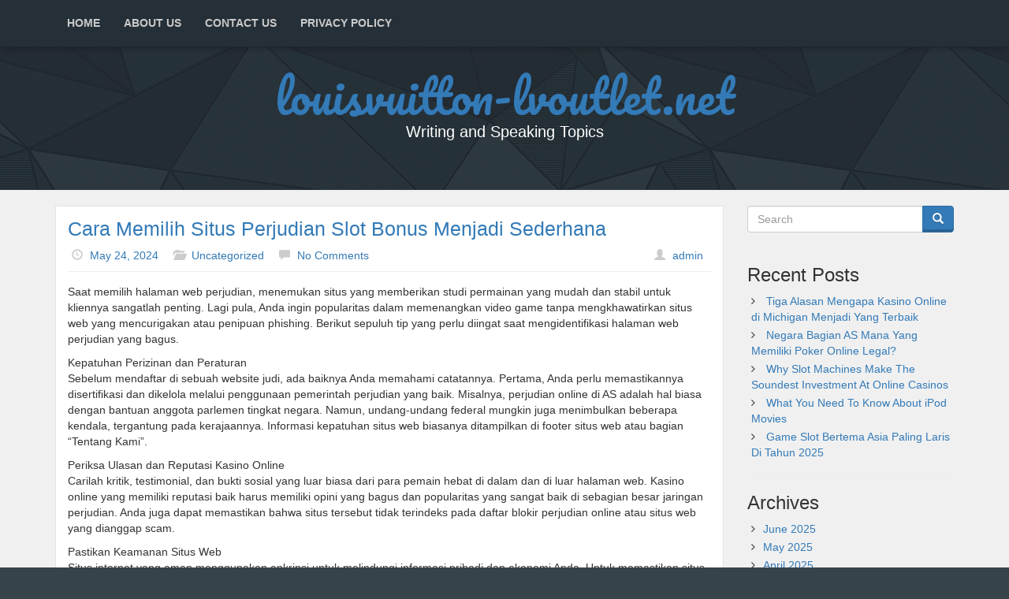

--- FILE ---
content_type: text/html; charset=UTF-8
request_url: http://www.louisvuitton-lvoutlet.net/page/12/
body_size: 23331
content:
<!DOCTYPE html>
<html lang="en-US">
<head>
    <meta charset="UTF-8">
    <meta name="viewport" content="width=device-width, initial-scale=1.0">
    <meta http-equiv="X-UA-Compatible" content="IE=edge">
    <link rel="pingback" href="http://www.louisvuitton-lvoutlet.net/xmlrpc.php"/>

	<meta name='robots' content='index, follow, max-image-preview:large, max-snippet:-1, max-video-preview:-1' />
	<style>img:is([sizes="auto" i], [sizes^="auto," i]) { contain-intrinsic-size: 3000px 1500px }</style>
	
	<!-- This site is optimized with the Yoast SEO plugin v25.3.1 - https://yoast.com/wordpress/plugins/seo/ -->
	<title>louisvuitton-lvoutlet.net - Page 12 of 29 - Writing and Speaking Topics</title>
	<meta name="description" content="Writing and Speaking Topics" />
	<link rel="canonical" href="http://www.louisvuitton-lvoutlet.net/page/12/" />
	<link rel="prev" href="http://www.louisvuitton-lvoutlet.net/page/11/" />
	<link rel="next" href="http://www.louisvuitton-lvoutlet.net/page/13/" />
	<meta property="og:locale" content="en_US" />
	<meta property="og:type" content="website" />
	<meta property="og:title" content="louisvuitton-lvoutlet.net - Page 12 of 29 - Writing and Speaking Topics" />
	<meta property="og:description" content="Writing and Speaking Topics" />
	<meta property="og:url" content="http://www.louisvuitton-lvoutlet.net/" />
	<meta property="og:site_name" content="louisvuitton-lvoutlet.net" />
	<meta name="twitter:card" content="summary_large_image" />
	<script type="application/ld+json" class="yoast-schema-graph">{"@context":"https://schema.org","@graph":[{"@type":"CollectionPage","@id":"http://www.louisvuitton-lvoutlet.net/","url":"http://www.louisvuitton-lvoutlet.net/page/12/","name":"louisvuitton-lvoutlet.net - Page 12 of 29 - Writing and Speaking Topics","isPartOf":{"@id":"http://www.louisvuitton-lvoutlet.net/#website"},"description":"Writing and Speaking Topics","breadcrumb":{"@id":"http://www.louisvuitton-lvoutlet.net/page/12/#breadcrumb"},"inLanguage":"en-US"},{"@type":"BreadcrumbList","@id":"http://www.louisvuitton-lvoutlet.net/page/12/#breadcrumb","itemListElement":[{"@type":"ListItem","position":1,"name":"Home"}]},{"@type":"WebSite","@id":"http://www.louisvuitton-lvoutlet.net/#website","url":"http://www.louisvuitton-lvoutlet.net/","name":"louisvuitton-lvoutlet.net","description":"Writing and Speaking Topics","potentialAction":[{"@type":"SearchAction","target":{"@type":"EntryPoint","urlTemplate":"http://www.louisvuitton-lvoutlet.net/?s={search_term_string}"},"query-input":{"@type":"PropertyValueSpecification","valueRequired":true,"valueName":"search_term_string"}}],"inLanguage":"en-US"}]}</script>
	<!-- / Yoast SEO plugin. -->


<link rel='dns-prefetch' href='//fonts.googleapis.com' />
<link rel="alternate" type="application/rss+xml" title="louisvuitton-lvoutlet.net &raquo; Feed" href="http://www.louisvuitton-lvoutlet.net/feed/" />
<link rel="alternate" type="application/rss+xml" title="louisvuitton-lvoutlet.net &raquo; Comments Feed" href="http://www.louisvuitton-lvoutlet.net/comments/feed/" />
<script type="text/javascript">
/* <![CDATA[ */
window._wpemojiSettings = {"baseUrl":"https:\/\/s.w.org\/images\/core\/emoji\/16.0.1\/72x72\/","ext":".png","svgUrl":"https:\/\/s.w.org\/images\/core\/emoji\/16.0.1\/svg\/","svgExt":".svg","source":{"concatemoji":"http:\/\/www.louisvuitton-lvoutlet.net\/wp-includes\/js\/wp-emoji-release.min.js?ver=6.8.3"}};
/*! This file is auto-generated */
!function(s,n){var o,i,e;function c(e){try{var t={supportTests:e,timestamp:(new Date).valueOf()};sessionStorage.setItem(o,JSON.stringify(t))}catch(e){}}function p(e,t,n){e.clearRect(0,0,e.canvas.width,e.canvas.height),e.fillText(t,0,0);var t=new Uint32Array(e.getImageData(0,0,e.canvas.width,e.canvas.height).data),a=(e.clearRect(0,0,e.canvas.width,e.canvas.height),e.fillText(n,0,0),new Uint32Array(e.getImageData(0,0,e.canvas.width,e.canvas.height).data));return t.every(function(e,t){return e===a[t]})}function u(e,t){e.clearRect(0,0,e.canvas.width,e.canvas.height),e.fillText(t,0,0);for(var n=e.getImageData(16,16,1,1),a=0;a<n.data.length;a++)if(0!==n.data[a])return!1;return!0}function f(e,t,n,a){switch(t){case"flag":return n(e,"\ud83c\udff3\ufe0f\u200d\u26a7\ufe0f","\ud83c\udff3\ufe0f\u200b\u26a7\ufe0f")?!1:!n(e,"\ud83c\udde8\ud83c\uddf6","\ud83c\udde8\u200b\ud83c\uddf6")&&!n(e,"\ud83c\udff4\udb40\udc67\udb40\udc62\udb40\udc65\udb40\udc6e\udb40\udc67\udb40\udc7f","\ud83c\udff4\u200b\udb40\udc67\u200b\udb40\udc62\u200b\udb40\udc65\u200b\udb40\udc6e\u200b\udb40\udc67\u200b\udb40\udc7f");case"emoji":return!a(e,"\ud83e\udedf")}return!1}function g(e,t,n,a){var r="undefined"!=typeof WorkerGlobalScope&&self instanceof WorkerGlobalScope?new OffscreenCanvas(300,150):s.createElement("canvas"),o=r.getContext("2d",{willReadFrequently:!0}),i=(o.textBaseline="top",o.font="600 32px Arial",{});return e.forEach(function(e){i[e]=t(o,e,n,a)}),i}function t(e){var t=s.createElement("script");t.src=e,t.defer=!0,s.head.appendChild(t)}"undefined"!=typeof Promise&&(o="wpEmojiSettingsSupports",i=["flag","emoji"],n.supports={everything:!0,everythingExceptFlag:!0},e=new Promise(function(e){s.addEventListener("DOMContentLoaded",e,{once:!0})}),new Promise(function(t){var n=function(){try{var e=JSON.parse(sessionStorage.getItem(o));if("object"==typeof e&&"number"==typeof e.timestamp&&(new Date).valueOf()<e.timestamp+604800&&"object"==typeof e.supportTests)return e.supportTests}catch(e){}return null}();if(!n){if("undefined"!=typeof Worker&&"undefined"!=typeof OffscreenCanvas&&"undefined"!=typeof URL&&URL.createObjectURL&&"undefined"!=typeof Blob)try{var e="postMessage("+g.toString()+"("+[JSON.stringify(i),f.toString(),p.toString(),u.toString()].join(",")+"));",a=new Blob([e],{type:"text/javascript"}),r=new Worker(URL.createObjectURL(a),{name:"wpTestEmojiSupports"});return void(r.onmessage=function(e){c(n=e.data),r.terminate(),t(n)})}catch(e){}c(n=g(i,f,p,u))}t(n)}).then(function(e){for(var t in e)n.supports[t]=e[t],n.supports.everything=n.supports.everything&&n.supports[t],"flag"!==t&&(n.supports.everythingExceptFlag=n.supports.everythingExceptFlag&&n.supports[t]);n.supports.everythingExceptFlag=n.supports.everythingExceptFlag&&!n.supports.flag,n.DOMReady=!1,n.readyCallback=function(){n.DOMReady=!0}}).then(function(){return e}).then(function(){var e;n.supports.everything||(n.readyCallback(),(e=n.source||{}).concatemoji?t(e.concatemoji):e.wpemoji&&e.twemoji&&(t(e.twemoji),t(e.wpemoji)))}))}((window,document),window._wpemojiSettings);
/* ]]> */
</script>
<style id='wp-emoji-styles-inline-css' type='text/css'>

	img.wp-smiley, img.emoji {
		display: inline !important;
		border: none !important;
		box-shadow: none !important;
		height: 1em !important;
		width: 1em !important;
		margin: 0 0.07em !important;
		vertical-align: -0.1em !important;
		background: none !important;
		padding: 0 !important;
	}
</style>
<link rel='stylesheet' id='wp-block-library-css' href='http://www.louisvuitton-lvoutlet.net/wp-includes/css/dist/block-library/style.min.css?ver=6.8.3' type='text/css' media='all' />
<style id='classic-theme-styles-inline-css' type='text/css'>
/*! This file is auto-generated */
.wp-block-button__link{color:#fff;background-color:#32373c;border-radius:9999px;box-shadow:none;text-decoration:none;padding:calc(.667em + 2px) calc(1.333em + 2px);font-size:1.125em}.wp-block-file__button{background:#32373c;color:#fff;text-decoration:none}
</style>
<style id='global-styles-inline-css' type='text/css'>
:root{--wp--preset--aspect-ratio--square: 1;--wp--preset--aspect-ratio--4-3: 4/3;--wp--preset--aspect-ratio--3-4: 3/4;--wp--preset--aspect-ratio--3-2: 3/2;--wp--preset--aspect-ratio--2-3: 2/3;--wp--preset--aspect-ratio--16-9: 16/9;--wp--preset--aspect-ratio--9-16: 9/16;--wp--preset--color--black: #000000;--wp--preset--color--cyan-bluish-gray: #abb8c3;--wp--preset--color--white: #ffffff;--wp--preset--color--pale-pink: #f78da7;--wp--preset--color--vivid-red: #cf2e2e;--wp--preset--color--luminous-vivid-orange: #ff6900;--wp--preset--color--luminous-vivid-amber: #fcb900;--wp--preset--color--light-green-cyan: #7bdcb5;--wp--preset--color--vivid-green-cyan: #00d084;--wp--preset--color--pale-cyan-blue: #8ed1fc;--wp--preset--color--vivid-cyan-blue: #0693e3;--wp--preset--color--vivid-purple: #9b51e0;--wp--preset--gradient--vivid-cyan-blue-to-vivid-purple: linear-gradient(135deg,rgba(6,147,227,1) 0%,rgb(155,81,224) 100%);--wp--preset--gradient--light-green-cyan-to-vivid-green-cyan: linear-gradient(135deg,rgb(122,220,180) 0%,rgb(0,208,130) 100%);--wp--preset--gradient--luminous-vivid-amber-to-luminous-vivid-orange: linear-gradient(135deg,rgba(252,185,0,1) 0%,rgba(255,105,0,1) 100%);--wp--preset--gradient--luminous-vivid-orange-to-vivid-red: linear-gradient(135deg,rgba(255,105,0,1) 0%,rgb(207,46,46) 100%);--wp--preset--gradient--very-light-gray-to-cyan-bluish-gray: linear-gradient(135deg,rgb(238,238,238) 0%,rgb(169,184,195) 100%);--wp--preset--gradient--cool-to-warm-spectrum: linear-gradient(135deg,rgb(74,234,220) 0%,rgb(151,120,209) 20%,rgb(207,42,186) 40%,rgb(238,44,130) 60%,rgb(251,105,98) 80%,rgb(254,248,76) 100%);--wp--preset--gradient--blush-light-purple: linear-gradient(135deg,rgb(255,206,236) 0%,rgb(152,150,240) 100%);--wp--preset--gradient--blush-bordeaux: linear-gradient(135deg,rgb(254,205,165) 0%,rgb(254,45,45) 50%,rgb(107,0,62) 100%);--wp--preset--gradient--luminous-dusk: linear-gradient(135deg,rgb(255,203,112) 0%,rgb(199,81,192) 50%,rgb(65,88,208) 100%);--wp--preset--gradient--pale-ocean: linear-gradient(135deg,rgb(255,245,203) 0%,rgb(182,227,212) 50%,rgb(51,167,181) 100%);--wp--preset--gradient--electric-grass: linear-gradient(135deg,rgb(202,248,128) 0%,rgb(113,206,126) 100%);--wp--preset--gradient--midnight: linear-gradient(135deg,rgb(2,3,129) 0%,rgb(40,116,252) 100%);--wp--preset--font-size--small: 13px;--wp--preset--font-size--medium: 20px;--wp--preset--font-size--large: 36px;--wp--preset--font-size--x-large: 42px;--wp--preset--spacing--20: 0.44rem;--wp--preset--spacing--30: 0.67rem;--wp--preset--spacing--40: 1rem;--wp--preset--spacing--50: 1.5rem;--wp--preset--spacing--60: 2.25rem;--wp--preset--spacing--70: 3.38rem;--wp--preset--spacing--80: 5.06rem;--wp--preset--shadow--natural: 6px 6px 9px rgba(0, 0, 0, 0.2);--wp--preset--shadow--deep: 12px 12px 50px rgba(0, 0, 0, 0.4);--wp--preset--shadow--sharp: 6px 6px 0px rgba(0, 0, 0, 0.2);--wp--preset--shadow--outlined: 6px 6px 0px -3px rgba(255, 255, 255, 1), 6px 6px rgba(0, 0, 0, 1);--wp--preset--shadow--crisp: 6px 6px 0px rgba(0, 0, 0, 1);}:where(.is-layout-flex){gap: 0.5em;}:where(.is-layout-grid){gap: 0.5em;}body .is-layout-flex{display: flex;}.is-layout-flex{flex-wrap: wrap;align-items: center;}.is-layout-flex > :is(*, div){margin: 0;}body .is-layout-grid{display: grid;}.is-layout-grid > :is(*, div){margin: 0;}:where(.wp-block-columns.is-layout-flex){gap: 2em;}:where(.wp-block-columns.is-layout-grid){gap: 2em;}:where(.wp-block-post-template.is-layout-flex){gap: 1.25em;}:where(.wp-block-post-template.is-layout-grid){gap: 1.25em;}.has-black-color{color: var(--wp--preset--color--black) !important;}.has-cyan-bluish-gray-color{color: var(--wp--preset--color--cyan-bluish-gray) !important;}.has-white-color{color: var(--wp--preset--color--white) !important;}.has-pale-pink-color{color: var(--wp--preset--color--pale-pink) !important;}.has-vivid-red-color{color: var(--wp--preset--color--vivid-red) !important;}.has-luminous-vivid-orange-color{color: var(--wp--preset--color--luminous-vivid-orange) !important;}.has-luminous-vivid-amber-color{color: var(--wp--preset--color--luminous-vivid-amber) !important;}.has-light-green-cyan-color{color: var(--wp--preset--color--light-green-cyan) !important;}.has-vivid-green-cyan-color{color: var(--wp--preset--color--vivid-green-cyan) !important;}.has-pale-cyan-blue-color{color: var(--wp--preset--color--pale-cyan-blue) !important;}.has-vivid-cyan-blue-color{color: var(--wp--preset--color--vivid-cyan-blue) !important;}.has-vivid-purple-color{color: var(--wp--preset--color--vivid-purple) !important;}.has-black-background-color{background-color: var(--wp--preset--color--black) !important;}.has-cyan-bluish-gray-background-color{background-color: var(--wp--preset--color--cyan-bluish-gray) !important;}.has-white-background-color{background-color: var(--wp--preset--color--white) !important;}.has-pale-pink-background-color{background-color: var(--wp--preset--color--pale-pink) !important;}.has-vivid-red-background-color{background-color: var(--wp--preset--color--vivid-red) !important;}.has-luminous-vivid-orange-background-color{background-color: var(--wp--preset--color--luminous-vivid-orange) !important;}.has-luminous-vivid-amber-background-color{background-color: var(--wp--preset--color--luminous-vivid-amber) !important;}.has-light-green-cyan-background-color{background-color: var(--wp--preset--color--light-green-cyan) !important;}.has-vivid-green-cyan-background-color{background-color: var(--wp--preset--color--vivid-green-cyan) !important;}.has-pale-cyan-blue-background-color{background-color: var(--wp--preset--color--pale-cyan-blue) !important;}.has-vivid-cyan-blue-background-color{background-color: var(--wp--preset--color--vivid-cyan-blue) !important;}.has-vivid-purple-background-color{background-color: var(--wp--preset--color--vivid-purple) !important;}.has-black-border-color{border-color: var(--wp--preset--color--black) !important;}.has-cyan-bluish-gray-border-color{border-color: var(--wp--preset--color--cyan-bluish-gray) !important;}.has-white-border-color{border-color: var(--wp--preset--color--white) !important;}.has-pale-pink-border-color{border-color: var(--wp--preset--color--pale-pink) !important;}.has-vivid-red-border-color{border-color: var(--wp--preset--color--vivid-red) !important;}.has-luminous-vivid-orange-border-color{border-color: var(--wp--preset--color--luminous-vivid-orange) !important;}.has-luminous-vivid-amber-border-color{border-color: var(--wp--preset--color--luminous-vivid-amber) !important;}.has-light-green-cyan-border-color{border-color: var(--wp--preset--color--light-green-cyan) !important;}.has-vivid-green-cyan-border-color{border-color: var(--wp--preset--color--vivid-green-cyan) !important;}.has-pale-cyan-blue-border-color{border-color: var(--wp--preset--color--pale-cyan-blue) !important;}.has-vivid-cyan-blue-border-color{border-color: var(--wp--preset--color--vivid-cyan-blue) !important;}.has-vivid-purple-border-color{border-color: var(--wp--preset--color--vivid-purple) !important;}.has-vivid-cyan-blue-to-vivid-purple-gradient-background{background: var(--wp--preset--gradient--vivid-cyan-blue-to-vivid-purple) !important;}.has-light-green-cyan-to-vivid-green-cyan-gradient-background{background: var(--wp--preset--gradient--light-green-cyan-to-vivid-green-cyan) !important;}.has-luminous-vivid-amber-to-luminous-vivid-orange-gradient-background{background: var(--wp--preset--gradient--luminous-vivid-amber-to-luminous-vivid-orange) !important;}.has-luminous-vivid-orange-to-vivid-red-gradient-background{background: var(--wp--preset--gradient--luminous-vivid-orange-to-vivid-red) !important;}.has-very-light-gray-to-cyan-bluish-gray-gradient-background{background: var(--wp--preset--gradient--very-light-gray-to-cyan-bluish-gray) !important;}.has-cool-to-warm-spectrum-gradient-background{background: var(--wp--preset--gradient--cool-to-warm-spectrum) !important;}.has-blush-light-purple-gradient-background{background: var(--wp--preset--gradient--blush-light-purple) !important;}.has-blush-bordeaux-gradient-background{background: var(--wp--preset--gradient--blush-bordeaux) !important;}.has-luminous-dusk-gradient-background{background: var(--wp--preset--gradient--luminous-dusk) !important;}.has-pale-ocean-gradient-background{background: var(--wp--preset--gradient--pale-ocean) !important;}.has-electric-grass-gradient-background{background: var(--wp--preset--gradient--electric-grass) !important;}.has-midnight-gradient-background{background: var(--wp--preset--gradient--midnight) !important;}.has-small-font-size{font-size: var(--wp--preset--font-size--small) !important;}.has-medium-font-size{font-size: var(--wp--preset--font-size--medium) !important;}.has-large-font-size{font-size: var(--wp--preset--font-size--large) !important;}.has-x-large-font-size{font-size: var(--wp--preset--font-size--x-large) !important;}
:where(.wp-block-post-template.is-layout-flex){gap: 1.25em;}:where(.wp-block-post-template.is-layout-grid){gap: 1.25em;}
:where(.wp-block-columns.is-layout-flex){gap: 2em;}:where(.wp-block-columns.is-layout-grid){gap: 2em;}
:root :where(.wp-block-pullquote){font-size: 1.5em;line-height: 1.6;}
</style>
<link rel='stylesheet' id='bootstrap-css' href='http://www.louisvuitton-lvoutlet.net/wp-content/themes/lana-site/css/bootstrap.min.css?ver=3.4.1' type='text/css' media='all' />
<link rel='stylesheet' id='smartmenus-bootstrap-css' href='http://www.louisvuitton-lvoutlet.net/wp-content/themes/lana-site/css/smartmenus-bootstrap.min.css?ver=1.0.0' type='text/css' media='all' />
<link rel='stylesheet' id='lana-site-style-css' href='http://www.louisvuitton-lvoutlet.net/wp-content/themes/lana-site/style.css?ver=6.8.3' type='text/css' media='all' />
<link rel='stylesheet' id='animate-css' href='http://www.louisvuitton-lvoutlet.net/wp-content/themes/lana-site/css/animate.min.css?ver=3.5.0' type='text/css' media='all' />
<link rel='stylesheet' id='font-awesome-css' href='http://www.louisvuitton-lvoutlet.net/wp-content/themes/lana-site/css/font-awesome.min.css?ver=4.6.3' type='text/css' media='all' />
<link rel='stylesheet' id='ie10-viewport-bug-workaround-css' href='http://www.louisvuitton-lvoutlet.net/wp-content/themes/lana-site/css/ie10-viewport-bug-workaround.css?ver=1.0.0' type='text/css' media='all' />
<link rel='stylesheet' id='lana-site-theme-css' href='http://www.louisvuitton-lvoutlet.net/wp-content/themes/lana-site/css/lana-site-theme.min.css?ver=1.3.0' type='text/css' media='all' />
<style id='lana-site-theme-inline-css' type='text/css'>
body { background-color:#37434b; }
.header .site-title { font-family:"Pacifico"; }
.header .site-description { color:#fff; }
</style>
<link rel='stylesheet' id='lana-site-print-css' href='http://www.louisvuitton-lvoutlet.net/wp-content/themes/lana-site/css/lana-site-print.min.css?ver=1.3.0' type='text/css' media='print' />
<style id='akismet-widget-style-inline-css' type='text/css'>

			.a-stats {
				--akismet-color-mid-green: #357b49;
				--akismet-color-white: #fff;
				--akismet-color-light-grey: #f6f7f7;

				max-width: 350px;
				width: auto;
			}

			.a-stats * {
				all: unset;
				box-sizing: border-box;
			}

			.a-stats strong {
				font-weight: 600;
			}

			.a-stats a.a-stats__link,
			.a-stats a.a-stats__link:visited,
			.a-stats a.a-stats__link:active {
				background: var(--akismet-color-mid-green);
				border: none;
				box-shadow: none;
				border-radius: 8px;
				color: var(--akismet-color-white);
				cursor: pointer;
				display: block;
				font-family: -apple-system, BlinkMacSystemFont, 'Segoe UI', 'Roboto', 'Oxygen-Sans', 'Ubuntu', 'Cantarell', 'Helvetica Neue', sans-serif;
				font-weight: 500;
				padding: 12px;
				text-align: center;
				text-decoration: none;
				transition: all 0.2s ease;
			}

			/* Extra specificity to deal with TwentyTwentyOne focus style */
			.widget .a-stats a.a-stats__link:focus {
				background: var(--akismet-color-mid-green);
				color: var(--akismet-color-white);
				text-decoration: none;
			}

			.a-stats a.a-stats__link:hover {
				filter: brightness(110%);
				box-shadow: 0 4px 12px rgba(0, 0, 0, 0.06), 0 0 2px rgba(0, 0, 0, 0.16);
			}

			.a-stats .count {
				color: var(--akismet-color-white);
				display: block;
				font-size: 1.5em;
				line-height: 1.4;
				padding: 0 13px;
				white-space: nowrap;
			}
		
</style>
<link rel='stylesheet' id='lana-site-header-font-css' href='https://fonts.googleapis.com/css?family=Pacifico&#038;ver=6.8.3' type='text/css' media='all' />
<script type="text/javascript" src="http://www.louisvuitton-lvoutlet.net/wp-includes/js/jquery/jquery.min.js?ver=3.7.1" id="jquery-core-js"></script>
<script type="text/javascript" src="http://www.louisvuitton-lvoutlet.net/wp-includes/js/jquery/jquery-migrate.min.js?ver=3.4.1" id="jquery-migrate-js"></script>
<script type="text/javascript" src="http://www.louisvuitton-lvoutlet.net/wp-content/themes/lana-site/js/bootstrap.min.js?ver=3.4.1" id="bootstrap-js"></script>
<script type="text/javascript" src="http://www.louisvuitton-lvoutlet.net/wp-content/themes/lana-site/js/respond.min.js?ver=1.4.2" id="respond-js"></script>
<link rel="https://api.w.org/" href="http://www.louisvuitton-lvoutlet.net/wp-json/" /><link rel="EditURI" type="application/rsd+xml" title="RSD" href="http://www.louisvuitton-lvoutlet.net/xmlrpc.php?rsd" />
<meta name="generator" content="WordPress 6.8.3" />
</head>

<body class="home blog paged paged-12 wp-theme-lana-site lana-background-image shattered">



    <div class="lana-main-navigation navbar-in-header wide-navigation">
        <nav class="navbar navbar-inverse">
            <div class="container">
                <div class="navbar-header">
                    <button type="button" class="navbar-toggle collapsed" data-toggle="collapse"
                            data-target="#lana-navbar" aria-expanded="false" aria-controls="lana-navbar">
                        <span class="sr-only">Toggle navigation</span>
                        <span class="icon-bar"></span>
                        <span class="icon-bar"></span>
                        <span class="icon-bar"></span>
                    </button>
                </div>
                <div id="lana-navbar" class="navbar-collapse collapse">
					<ul id="menu-menu" class="nav navbar-nav"><li id="menu-item-26" class="menu-item menu-item-type-custom menu-item-object-custom current-menu-item menu-item-home menu-item-26"><a href="http://www.louisvuitton-lvoutlet.net/">Home</a></li>
<li id="menu-item-39" class="menu-item menu-item-type-post_type menu-item-object-page menu-item-39"><a href="http://www.louisvuitton-lvoutlet.net/about-us/">About Us</a></li>
<li id="menu-item-40" class="menu-item menu-item-type-post_type menu-item-object-page menu-item-40"><a href="http://www.louisvuitton-lvoutlet.net/contact-us/">Contact Us</a></li>
<li id="menu-item-47" class="menu-item menu-item-type-post_type menu-item-object-page menu-item-47"><a href="http://www.louisvuitton-lvoutlet.net/privacy-policy/">Privacy Policy</a></li>
</ul>                </div>
            </div>
        </nav>
    </div>

<div class="main-container main-wide">

    <div class="header inverse">
        <div class="container">
            <div class="row">
                <div class="col-md-12 text-center">
					                        <h1 class="site-title animated bounce">
                            <a href="http://www.louisvuitton-lvoutlet.net/"
                               title="louisvuitton-lvoutlet.net" rel="home">
								louisvuitton-lvoutlet.net                            </a>
                        </h1>
                        <p class="site-description">
							Writing and Speaking Topics                        </p>
					                </div>
				            </div>
        </div>
    </div>

	
	
    <div class="main-content">
        <div class="wide-content container">

    <div class="row">

        <div class="col-md-9">

			
                <div class="panel panel-primary" id="post-1089">
					
    <div class="panel-body post-1089 post type-post status-publish format-standard hentry category-uncategorized tag-bonus-new-member tag-bonus-new-member-100 tag-https-www-thebourbonbarandgrill-com tag-slot-bonus tag-slot-bonus-100-to-3x tag-slot-bonus-member-baru tag-slot-bonus-new-member tag-slot-bonus-new-member-100 tag-slot-bonus-new-member-100-di-awal tag-slot-bonus-new-member-100-di-awal-to-7x tag-thebourbonbarandgrill tag-thebourbonbarandgrill-com comment-open">
        <div class="media">
			            <div class="media-body">
                <h2 class="media-heading">
                    <a href="http://www.louisvuitton-lvoutlet.net/perjudian-slot-bonus/">
						Cara Memilih Situs Perjudian Slot Bonus Menjadi Sederhana                    </a>
                </h2>

                <div class="media-meta">
                    <p class="meta-info meta-date">
                        <span class="glyphicon glyphicon-time"></span>
                        <a href="http://www.louisvuitton-lvoutlet.net/perjudian-slot-bonus/">
							May 24, 2024                        </a>
                    </p>
					                        <p class="meta-info meta-category">
                            <span class="glyphicon glyphicon-folder-open"></span>
							<a href="http://www.louisvuitton-lvoutlet.net/category/uncategorized/" rel="category tag">Uncategorized</a>                        </p>
										                        <p class="meta-info meta-comment">
                            <span class="glyphicon glyphicon-comment"></span>
							<a href="http://www.louisvuitton-lvoutlet.net/perjudian-slot-bonus/#respond">No Comments</a>                        </p>
					                    <p class="meta-info meta-user pull-right">
                        <span class="glyphicon glyphicon-user"></span>
						<a href="http://www.louisvuitton-lvoutlet.net/author/admin/" title="Posts by admin" rel="author">admin</a>                    </p>
                </div>

                <hr class="meta-hr"/>

								<p>Saat memilih halaman web perjudian, menemukan situs yang memberikan studi permainan yang mudah dan stabil untuk kliennya sangatlah penting. Lagi pula, Anda ingin popularitas dalam memenangkan video game tanpa mengkhawatirkan situs web yang mencurigakan atau penipuan phishing. Berikut sepuluh tip yang perlu diingat saat mengidentifikasi halaman web perjudian yang bagus.</p>
<p>Kepatuhan Perizinan dan Peraturan<br />
Sebelum mendaftar di sebuah website judi, ada baiknya Anda memahami catatannya. Pertama, Anda perlu memastikannya disertifikasi dan dikelola melalui penggunaan pemerintah perjudian yang baik. Misalnya, perjudian online di AS adalah hal biasa dengan bantuan anggota parlemen tingkat negara. Namun, undang-undang federal mungkin juga menimbulkan beberapa kendala, tergantung pada kerajaannya. Informasi kepatuhan situs web biasanya ditampilkan di footer situs web atau bagian “Tentang Kami”.</p>
<p>Periksa Ulasan dan Reputasi Kasino Online<br />
Carilah kritik, testimonial, dan bukti sosial yang luar biasa dari para pemain hebat di dalam dan di luar halaman web. Kasino online yang memiliki reputasi baik harus memiliki opini yang bagus dan popularitas yang sangat baik di sebagian besar jaringan perjudian. Anda juga dapat memastikan bahwa situs tersebut tidak terindeks pada daftar blokir perjudian online atau situs web yang dianggap scam.</p>
<p>Pastikan Keamanan Situs Web<br />
Situs internet yang aman menggunakan enkripsi untuk melindungi informasi pribadi dan ekonomi Anda. Untuk memastikan situs internet stabil, cari “https://” di awal alamat web dan ikon gembok di dalam browser.</p>
<p>Carilah Keadilan dan Transparansi<br />
Kasino online yang sah menggunakan RNG (turbin angka acak) dalam permainan mereka untuk memastikan keadilan. Selain itu, kasino juga perlu memberikan informasi tentang peluang dan sisi rumah untuk permainan mereka, ditambah biaya transaksi yang relevan <strong><a href="https://www.thebourbonbarandgrill.com/">slot bonus 100 to 3x</a></strong>.</p>
<p>Berbagai Permainan Ditawarkan<br />
Sebagian besar situs perjudian teratas menyediakan berbagai permainan, termasuk yang paling terkenal, seperti poker, blackjack, roulette, slot, dan banyak lagi. Ketika kasino online menawarkan banyak pilihan permainan video, itu berarti situs web online bekerja dengan pengembang hiburan yang hebat dan sudah mapan.</p>
<p>Opsi Pembayaran dan Penarikan<br />
Indikator lain bahwa situs perjudian itu sah adalah ia menyediakan beberapa opsi tarif dan penarikan yang dapat diandalkan dan terkenal. Alternatif biaya stabil yang mereka tawarkan harus mencakup kartu kredit dan kartu debit, transfer bank, dan dompet elektronik untuk taruhan yang didanai kripto.</p>
<p>Uji Dukungan Pelanggan<br />
Pertimbangkan untuk memeriksa daya tanggap dan ketersediaan halaman web perjudian sebagai tingkat keabsahannya. Situs web yang sah harus memiliki layanan pelanggan yang relatif responsif dan ahli untuk membantu Anda secara kolektif sehubungan dengan pertanyaan dan masalah Anda.</p>
                <div class="clearfix"></div>

				<hr/><span class="tags"><span class="glyphicon glyphicon-tag"></span><a href="http://www.louisvuitton-lvoutlet.net/tag/bonus-new-member/" rel="tag">Bonus new member</a><span class="glyphicon glyphicon-tag"></span><a href="http://www.louisvuitton-lvoutlet.net/tag/bonus-new-member-100/" rel="tag">bonus new member 100</a><span class="glyphicon glyphicon-tag"></span><a href="http://www.louisvuitton-lvoutlet.net/tag/https-www-thebourbonbarandgrill-com/" rel="tag">https://www.thebourbonbarandgrill.com/</a><span class="glyphicon glyphicon-tag"></span><a href="http://www.louisvuitton-lvoutlet.net/tag/slot-bonus/" rel="tag">Slot bonus</a><span class="glyphicon glyphicon-tag"></span><a href="http://www.louisvuitton-lvoutlet.net/tag/slot-bonus-100-to-3x/" rel="tag">slot bonus 100 to 3x</a><span class="glyphicon glyphicon-tag"></span><a href="http://www.louisvuitton-lvoutlet.net/tag/slot-bonus-member-baru/" rel="tag">slot bonus member baru</a><span class="glyphicon glyphicon-tag"></span><a href="http://www.louisvuitton-lvoutlet.net/tag/slot-bonus-new-member/" rel="tag">Slot bonus new member</a><span class="glyphicon glyphicon-tag"></span><a href="http://www.louisvuitton-lvoutlet.net/tag/slot-bonus-new-member-100/" rel="tag">slot bonus new member 100</a><span class="glyphicon glyphicon-tag"></span><a href="http://www.louisvuitton-lvoutlet.net/tag/slot-bonus-new-member-100-di-awal/" rel="tag">slot bonus new member 100 di awal</a><span class="glyphicon glyphicon-tag"></span><a href="http://www.louisvuitton-lvoutlet.net/tag/slot-bonus-new-member-100-di-awal-to-7x/" rel="tag">slot bonus new member 100 di awal to 7x</a><span class="glyphicon glyphicon-tag"></span><a href="http://www.louisvuitton-lvoutlet.net/tag/thebourbonbarandgrill/" rel="tag">thebourbonbarandgrill</a><span class="glyphicon glyphicon-tag"></span><a href="http://www.louisvuitton-lvoutlet.net/tag/thebourbonbarandgrill-com/" rel="tag">thebourbonbarandgrill.com</a></span>								            </div>
        </div>
    </div>

                </div>

			
                <div class="panel panel-primary" id="post-1085">
					
    <div class="panel-body post-1085 post type-post status-publish format-standard hentry category-uncategorized tag-777-slot tag-link-slot777 tag-situs-slot-777 tag-situs-slot777 tag-situs-slot777-login tag-slot-777 tag-slot-777-gacor tag-slot-gacor-777 tag-slot777 tag-slot777-gacor tag-slot777-link-alternatif tag-slot777-login tag-slot777-online tag-slot777-resmi comment-open">
        <div class="media">
			            <div class="media-body">
                <h2 class="media-heading">
                    <a href="http://www.louisvuitton-lvoutlet.net/industri-perjudian-terbesar/">
						Acara dan Konferensi Industri Perjudian Terbesar di Amerika Serikat                    </a>
                </h2>

                <div class="media-meta">
                    <p class="meta-info meta-date">
                        <span class="glyphicon glyphicon-time"></span>
                        <a href="http://www.louisvuitton-lvoutlet.net/industri-perjudian-terbesar/">
							May 23, 2024                        </a>
                    </p>
					                        <p class="meta-info meta-category">
                            <span class="glyphicon glyphicon-folder-open"></span>
							<a href="http://www.louisvuitton-lvoutlet.net/category/uncategorized/" rel="category tag">Uncategorized</a>                        </p>
										                        <p class="meta-info meta-comment">
                            <span class="glyphicon glyphicon-comment"></span>
							<a href="http://www.louisvuitton-lvoutlet.net/industri-perjudian-terbesar/#respond">No Comments</a>                        </p>
					                    <p class="meta-info meta-user pull-right">
                        <span class="glyphicon glyphicon-user"></span>
						<a href="http://www.louisvuitton-lvoutlet.net/author/admin/" title="Posts by admin" rel="author">admin</a>                    </p>
                </div>

                <hr class="meta-hr"/>

								<p>Dengan lanskapnya yang terus berkembang, industri perjudian Amerika Utara menjadi tuan rumah beberapa acara dan pertemuan yang berfungsi sebagai struktur penting untuk diskusi, inovasi, dan pembentukan kemitraan. Pertemuan-pertemuan ini, mulai dari pameran hingga simposium, tidak hanya memfasilitasi pertukaran wawasan organisasi tetapi juga menyoroti kecenderungan ultra-modern, teknologi, dan perubahan peraturan yang membentuk sektor ini.</p>
<p>Konferensi Esport Kasino<br />
Bertempat di California, Casino Esport Conference adalah acara progresif yang menjembatani kesenjangan antara permainan kasino online dan esports. Konvensi 2024 akan diadakan pada 19 – 21 Maret di Aqua Caliente Casinos. Konvensi ini mengeksplorasi kombinasi esports, realitas virtual, augmented reality, dan dokumen hiburan baru ke dalam lingkungan kasino online, memberikan wawasan kepada peserta tentang tren masa depan yang akan memikat pelanggan kasino online.</p>
<p>Ini adalah kesempatan mendalam yang menggabungkan elemen teknologi permainan dengan pengalaman kasino online konvensional, menyoroti kemampuan pertumbuhan dan inovasi di wilayah ini.</p>
<p>Kongres Permainan Pantai Timur<br />
Kongres Permainan Pantai Timur, yang dijadwalkan pada 17-18 April 2024, di Atlantic City, New Jersey, berdiri sebagai platform yang luar biasa untuk mewacanakan masa depan permainan kasino online di sepanjang Pantai Timur. Kongres ini terkenal karena mengumpulkan para pemimpin agama dan inovator dalam organisasi untuk membicarakan teknik-teknik untuk boom, keberlanjutan, dan varian dalam panorama permainan yang terus berkembang.</p>
<p>Dengan fokus pada masalah peraturan, perkembangan tren pasar, dan dampak era terkini di kawasan kasino online, Kongres Permainan Pantai Timur menawarkan perspektif berharga bagi para pemangku kepentingan yang ingin menavigasi kompleksitas perusahaan permainan kasino online.</p>
<p>Acara ini wajib dihadiri oleh mereka yang ingin mendapatkan wawasan tentang dinamika dunia dan melihat kemungkinan inovasi dan pengembangan <strong><a href="https://www.pinemillranch.com/">situs slot 777</a></strong>​​.​</p>
<p>KTT SBC Amerika Utara<br />
SBC Summit Amerika Utara adalah acara emas yang tersebar luas untuk perusahaan perjudian dan permainan online di AS dan Kanada. Bertempat di New Jersey, konvensi dan pameran dagang ini menarik para eksekutif dari operator penting di beberapa titik lokasi, memberikan peluang unik untuk jaringan dan perubahan fakta.</p>
<p>Jadwal pertemuan puncak diisi dengan diskusi yang dipimpin melalui penggunaan pakar produk dan teknologi, perwakilan kasino online suku dan luar biasa, pelanggan, regulator, spesialis penjahat, dan ahli strategi periklanan. Dialognya tidak terlalu bagus; acara ini juga menampilkan sportsbook baru dan teknologi iGaming, menjadikannya acara besar-besaran untuk pengembangan perusahaan komersial di dalam agensi.</p>
<p>Pameran Dagang &amp; Konvensi Permainan India<br />
Direncanakan akan diadakan mulai delapan-sebelas April 2024, di Anaheim, California, Pameran &amp; Konvensi Permainan India adalah acara penting yang diselenggarakan melalui Asosiasi Permainan India. Konvensi ini dikhususkan untuk permainan suku dan mengeksplorasi secara menyeluruh kondisi dan kemungkinan yang mengganggu di sekitar ini.</p>
<p>Peserta harus memiliki kesempatan untuk mempelajari peningkatan terkini dalam era permainan, tetap mengikuti perubahan peraturan, dan memahami praktik manipulasi baru yang penting untuk pemenuhan kasino suku. Ini adalah konferensi penting bagi orang-orang yang saat ini khawatir atau tertarik dengan lanskap permainan suku di seluruh Amerika Utara, memberikan wawasan mendalam tentang masa depan dan perkembangannya.</p>
                <div class="clearfix"></div>

				<hr/><span class="tags"><span class="glyphicon glyphicon-tag"></span><a href="http://www.louisvuitton-lvoutlet.net/tag/777-slot/" rel="tag">777 slot</a><span class="glyphicon glyphicon-tag"></span><a href="http://www.louisvuitton-lvoutlet.net/tag/link-slot777/" rel="tag">link slot777</a><span class="glyphicon glyphicon-tag"></span><a href="http://www.louisvuitton-lvoutlet.net/tag/situs-slot-777/" rel="tag">situs slot 777</a><span class="glyphicon glyphicon-tag"></span><a href="http://www.louisvuitton-lvoutlet.net/tag/situs-slot777/" rel="tag">situs slot777</a><span class="glyphicon glyphicon-tag"></span><a href="http://www.louisvuitton-lvoutlet.net/tag/situs-slot777-login/" rel="tag">situs slot777 login</a><span class="glyphicon glyphicon-tag"></span><a href="http://www.louisvuitton-lvoutlet.net/tag/slot-777/" rel="tag">slot 777</a><span class="glyphicon glyphicon-tag"></span><a href="http://www.louisvuitton-lvoutlet.net/tag/slot-777-gacor/" rel="tag">slot 777 gacor</a><span class="glyphicon glyphicon-tag"></span><a href="http://www.louisvuitton-lvoutlet.net/tag/slot-gacor-777/" rel="tag">slot gacor 777</a><span class="glyphicon glyphicon-tag"></span><a href="http://www.louisvuitton-lvoutlet.net/tag/slot777/" rel="tag">Slot777</a><span class="glyphicon glyphicon-tag"></span><a href="http://www.louisvuitton-lvoutlet.net/tag/slot777-gacor/" rel="tag">slot777 gacor</a><span class="glyphicon glyphicon-tag"></span><a href="http://www.louisvuitton-lvoutlet.net/tag/slot777-link-alternatif/" rel="tag">slot777 link alternatif</a><span class="glyphicon glyphicon-tag"></span><a href="http://www.louisvuitton-lvoutlet.net/tag/slot777-login/" rel="tag">slot777 login</a><span class="glyphicon glyphicon-tag"></span><a href="http://www.louisvuitton-lvoutlet.net/tag/slot777-online/" rel="tag">slot777 online</a><span class="glyphicon glyphicon-tag"></span><a href="http://www.louisvuitton-lvoutlet.net/tag/slot777-resmi/" rel="tag">slot777 resmi</a></span>								            </div>
        </div>
    </div>

                </div>

			
                <div class="panel panel-primary" id="post-1092">
					
    <div class="panel-body post-1092 post type-post status-publish format-standard hentry category-uncategorized tag-situs-slot123 tag-slot-123 tag-slot123 tag-slot123-gacor tag-slot123-login comment-open">
        <div class="media">
			            <div class="media-body">
                <h2 class="media-heading">
                    <a href="http://www.louisvuitton-lvoutlet.net/anda-ketahui-tentang/">
						Semua Yang Harus Anda Ketahui Tentang Jackpot Progresif                    </a>
                </h2>

                <div class="media-meta">
                    <p class="meta-info meta-date">
                        <span class="glyphicon glyphicon-time"></span>
                        <a href="http://www.louisvuitton-lvoutlet.net/anda-ketahui-tentang/">
							May 20, 2024                        </a>
                    </p>
					                        <p class="meta-info meta-category">
                            <span class="glyphicon glyphicon-folder-open"></span>
							<a href="http://www.louisvuitton-lvoutlet.net/category/uncategorized/" rel="category tag">Uncategorized</a>                        </p>
										                        <p class="meta-info meta-comment">
                            <span class="glyphicon glyphicon-comment"></span>
							<a href="http://www.louisvuitton-lvoutlet.net/anda-ketahui-tentang/#respond">No Comments</a>                        </p>
					                    <p class="meta-info meta-user pull-right">
                        <span class="glyphicon glyphicon-user"></span>
						<a href="http://www.louisvuitton-lvoutlet.net/author/admin/" title="Posts by admin" rel="author">admin</a>                    </p>
                </div>

                <hr class="meta-hr"/>

								<p>Dalam dunia perjudian dan kasino, istilah “jackpot progresif” memiliki kesan yang menarik. Ini mewakili puncak kemenangan besar dan kekayaan yang mengubah hidup. Jika Anda pernah bertanya-tanya berapa jarak tempuhnya, bagaimana cara kerjanya, dan bagaimana Anda dapat meningkatkan peluang Anda untuk mencapainya, panduan ini dibuat khusus untuk Anda. Teruslah membaca!<br />
Apa itu?<br />
Ini adalah kumpulan hadiah yang terus berkembang dalam permainan kasino positif, terutama mesin slot. Tidak seperti jumlah konvensional dengan jumlah tetap, ini akan meningkat secara teratur seiring bertambahnya pemain yang menebak permainan. Persentase kecil dari setiap taruhan yang ditempatkan berkontribusi pada jackpot, menyebabkannya meningkat hingga pemenang yang beruntung mengklaim seluruh jumlah.</p>
<p>Bagaimana cara kerjanya?<br />
Mekanisme yang dilakukan di bagian belakang sangat sederhana. Ketika seorang penumpang membuat Casino Classic masuk dan bertaruh pada permainan jackpot inovatif, sebagian dari taruhan mereka dikirimkan ke kumpulan jackpot. Karena banyak penumpang juga dapat mengambil bagian secara bersamaan, jumlah tersebut meningkat secara tidak terduga.</p>
<p>Tipe Utama<br />
Ada 3 jenis jackpot inovatif utama: mandiri, dalam rumah, dan luas.</p>
<p>Mandiri<br />
Jenis ini khusus untuk satu mesin dan umumnya ditemukan di institusi fisik. Hanya taruhan yang ditempatkan pada judul tertentu yang memberikan kontribusi pada jackpot revolusionernya. Hasilnya, yang satu ini cenderung berkembang lebih pesat namun tetap bisa menghasilkan kemenangan yang besar.</p>
<p>Di dalam Rumah<br />
In-house one berarti beberapa mesin atau slot video terhubung dengannya. Jadi setiap kali pemain bertaruh pada kedua slot tersebut, jumlah total jackpot revolusioner ini akan meningkat.</p>
<p>Area Luas<br />
Jackpot modern dengan area luas biasanya terdiri dari beberapa permainan slot video dari penerbit yang sama. Setiap kali seorang penjudi memasang taruhan pada salah satu dari mereka, terlepas dari platform tempat mereka bertaruh, sebagian dari taruhan mereka dapat dimasukkan ke dalam kumpulan hadiah. Jenis ini sering kali mencapai jumlah yang menakjubkan karena menarik basis peserta yang lebih luas.</p>
<p>Tips untuk Meningkatkan Peluang Anda Mendapatkan Jackpot Progresif <strong><a href="https://slot123u.net/">slot123</a></strong><br />
Meskipun jackpot revolusioner sebagian besar merupakan permainan risiko, banyak metode juga dapat meningkatkan peluang Anda untuk mencapai kemenangan yang mengubah gaya hidup.</p>
<p>Mainkan Koin Maksimum<br />
Banyak permainan mengharuskan Anda bertaruh jumlah koin maksimum agar memenuhi syarat untuk mendapatkan jackpot progresif. Pastikan Anda tidak ketinggalan dengan memasang taruhan kurang dari jumlah maksimum.</p>
<p>Pilih Permainan yang Tepat<br />
Tidak semua permainan memiliki peluang menang yang sama. Lakukan beberapa penelitian untuk mengetahui mana yang memberikan kemungkinan besar.</p>
<p>Kelola Bankroll dengan Bijaksana<br />
Permainan jackpot progresif bisa menarik, membuat pemain mengeluarkan uang terlalu banyak. Tetapkan anggaran dan pertahankan untuk memastikan Anda tidak terlalu bersemangat dengan kegembiraan. Hindari mengejar kekalahan dan kenali kapan harus melakukan pukulan smash.</p>
<p>Gunakan Bonus<br />
Banyak kasino online menawarkan bonus dan promosi, termasuk putaran gratis atau setoran yang sesuai. Manfaatkan insentif tersebut untuk memperluas gameplay Anda dan meningkatkan peluang kesuksesan Anda.</p>
<p>Untuk Menyelesaikan<br />
Jackpot progresif menambahkan elemen menarik ke dunia perjudian. Memahami cara mereka bekerja dan menggunakan teknik cerdas tidak diragukan lagi dapat meningkatkan peluang Anda untuk mendapatkan kemenangan besar yang sulit dipahami itu. Namun, jangan lupa bahwa sikap bertanggung jawab harus selalu menjadi dasar pengalaman kasino Anda.</p>
                <div class="clearfix"></div>

				<hr/><span class="tags"><span class="glyphicon glyphicon-tag"></span><a href="http://www.louisvuitton-lvoutlet.net/tag/situs-slot123/" rel="tag">situs slot123</a><span class="glyphicon glyphicon-tag"></span><a href="http://www.louisvuitton-lvoutlet.net/tag/slot-123/" rel="tag">slot 123</a><span class="glyphicon glyphicon-tag"></span><a href="http://www.louisvuitton-lvoutlet.net/tag/slot123/" rel="tag">slot123</a><span class="glyphicon glyphicon-tag"></span><a href="http://www.louisvuitton-lvoutlet.net/tag/slot123-gacor/" rel="tag">slot123 gacor</a><span class="glyphicon glyphicon-tag"></span><a href="http://www.louisvuitton-lvoutlet.net/tag/slot123-login/" rel="tag">slot123 login</a></span>								            </div>
        </div>
    </div>

                </div>

			
                <div class="panel panel-primary" id="post-1082">
					
    <div class="panel-body post-1082 post type-post status-publish format-standard hentry category-uncategorized tag-server-thailand tag-situs-slot-thailand tag-situs-thailand tag-slot-server-thailand-super-gacor tag-slot-thailand-gacor comment-open">
        <div class="media">
			            <div class="media-body">
                <h2 class="media-heading">
                    <a href="http://www.louisvuitton-lvoutlet.net/bentuk-hiburan-pertumbuhan/">
						Kasino Online Di India – Bentuk Hiburan dengan Pertumbuhan Tercepat                    </a>
                </h2>

                <div class="media-meta">
                    <p class="meta-info meta-date">
                        <span class="glyphicon glyphicon-time"></span>
                        <a href="http://www.louisvuitton-lvoutlet.net/bentuk-hiburan-pertumbuhan/">
							May 17, 2024                        </a>
                    </p>
					                        <p class="meta-info meta-category">
                            <span class="glyphicon glyphicon-folder-open"></span>
							<a href="http://www.louisvuitton-lvoutlet.net/category/uncategorized/" rel="category tag">Uncategorized</a>                        </p>
										                        <p class="meta-info meta-comment">
                            <span class="glyphicon glyphicon-comment"></span>
							<a href="http://www.louisvuitton-lvoutlet.net/bentuk-hiburan-pertumbuhan/#respond">No Comments</a>                        </p>
					                    <p class="meta-info meta-user pull-right">
                        <span class="glyphicon glyphicon-user"></span>
						<a href="http://www.louisvuitton-lvoutlet.net/author/admin/" title="Posts by admin" rel="author">admin</a>                    </p>
                </div>

                <hr class="meta-hr"/>

								<p>Di dunia saat ini, rekreasi sejujurnya adalah salah satu industri yang paling penting dan paling penting. Orang-orang terus mencari pendekatan hiburan baru. Di barat, dan khususnya Eropa, kasino online dan taruhan telah menjadi salah satu olahraga paling terkenal di masa lalu selama bertahun-tahun. Sekarang perusahaan perjudian online juga memasuki Asia <strong><a href="https://fieldsapplianceservice.com/">Slot Thailand Gacor</a></strong>.</p>
<p>Saat ini, banyak negara di Asia telah membuka pintu mereka ke kasino online di seluruh dunia. India adalah salah satu negara yang telah menyaksikan peningkatan besar dalam kasino online dalam beberapa tahun terakhir. Taruhan online di India juga telah berkembang pesat, dan banyak orang India mulai menghargai taruhan langsung pada olahraga seperti kriket, kabaddi, dan sepak bola. Namun hal utama yang tampaknya tidak dapat dipuaskan oleh para penjudi adalah mencakup kasino online India. Jadi apa yang membuat situs perjudian tersebut begitu menarik bagi para penggemar game India? Mari kita lihat lebih dekat.</p>
<p>Mesin slot – Permainan paling terkenal<br />
Ketika mencakup permainan, kasino online menawarkan lebih banyak hiburan daripada yang mungkin ingin ditemukan oleh satu karakter dalam keseluruhan gaya hidup. Ada lusinan permainan yang tersedia, dan apa pun pilihan Anda, Anda dapat merasa yakin bahwa Anda dapat menemukan beberapa kesulitan untuk Anda.</p>
<p>Mesin slot adalah permainan video paling terkenal di kasino online India. Versi online dari bandit bersenjata paling sederhana yang ditemukan di kasino konvensional ini tersedia dalam berbagai ukuran dan gaya yang tak terbatas. Banyak kasino online terkenal seperti LeoVegas, Betsson, dan ComeOn memiliki hampir, atau lebih dari seribu mesin slot yang tersedia.</p>
<p>Konsep mesin slot sangat mudah, dan setelah satu kali putaran, sebagian besar orang akan memahami idenya. Tekan tombol Putar untuk memutar gulungan. Tunggu hingga gulungan berhenti, dan ingin menyusun simbol secara berurutan untuk memenangkan uang tunai. Kesederhanaan video game ini menjadi salah satu faktor yang membuatnya begitu terkenal di kalangan masyarakat (penjara) sejak lama.</p>
<p>Slot online terdiri dari semua jenis topik yang memungkinkan. Jika Anda memiliki dongeng favorit anak-anak, artis musikal, film Hollywood, atau serial Netflix, kemungkinan besar Anda dapat menemukan mesin slot berdasarkan sepenuhnya padanya. Bahkan ada slot terinspirasi Bollywood bernama “Bollywood Story”, dari pengembang olahraga NetEnt.</p>
<p>Anda juga dapat menemukan slot jackpot kontemporer di kasino online. Dengan slot mega ini, semua pemain yang memutar gulungan akan berkontribusi pada 1 jackpot besar. Pemain beruntung yang berhasil mendapatkan jackpot memenangkan sejumlah besar uang tunai. Salah satu contoh kemenangan jackpot modern yang besar adalah ketika Jon Heywood dari Inggris memenangkan jackpot lebih dari €enam belas.000.000 di slot Mega Moolah. Ini sama dengan hampir 1.500.000.000 INR!</p>
<p>Permainan video kartu dan Roulette di kasino online langsung<br />
Di kasino online langsung Anda dapat menemukan pengalaman kasino online yang paling nyata, menarik, dan tradisional. Di sini, penerbit manusia yang sebenarnya akan mengelola video game tersebut di depan mata Anda. Penjual ini mengocok geladak, memutar roda, dan membagikan kartu di studio kasino online, dan semuanya disiarkan langsung untuk para pemain dengan kamera definisi tinggi. Para pecinta game dapat mengobrol satu sama lain, dan para penggemar game peluang melalui obrolan langsung. Baik penjual maupun pemain berasal dari seluruh dunia, dan Anda dapat menemukan meja dengan penjual yang berbicara dalam banyak bahasa yang sangat bagus. Kadang-kadang bahkan bahasa Hindi!</p>
                <div class="clearfix"></div>

				<hr/><span class="tags"><span class="glyphicon glyphicon-tag"></span><a href="http://www.louisvuitton-lvoutlet.net/tag/server-thailand/" rel="tag">Server Thailand</a><span class="glyphicon glyphicon-tag"></span><a href="http://www.louisvuitton-lvoutlet.net/tag/situs-slot-thailand/" rel="tag">Situs Slot Thailand</a><span class="glyphicon glyphicon-tag"></span><a href="http://www.louisvuitton-lvoutlet.net/tag/situs-thailand/" rel="tag">Situs Thailand</a><span class="glyphicon glyphicon-tag"></span><a href="http://www.louisvuitton-lvoutlet.net/tag/slot-server-thailand-super-gacor/" rel="tag">Slot Server Thailand Super Gacor</a><span class="glyphicon glyphicon-tag"></span><a href="http://www.louisvuitton-lvoutlet.net/tag/slot-thailand-gacor/" rel="tag">Slot Thailand Gacor</a></span>								            </div>
        </div>
    </div>

                </div>

			
                <div class="panel panel-primary" id="post-1079">
					
    <div class="panel-body post-1079 post type-post status-publish format-standard hentry category-uncategorized tag-slot-gampang-maxwin tag-slot-online-gacor comment-open">
        <div class="media">
			            <div class="media-body">
                <h2 class="media-heading">
                    <a href="http://www.louisvuitton-lvoutlet.net/umum-anda-temukan/">
						Permainan Kasino Online Manakah yang Paling Umum Anda Temukan?                    </a>
                </h2>

                <div class="media-meta">
                    <p class="meta-info meta-date">
                        <span class="glyphicon glyphicon-time"></span>
                        <a href="http://www.louisvuitton-lvoutlet.net/umum-anda-temukan/">
							May 16, 2024                        </a>
                    </p>
					                        <p class="meta-info meta-category">
                            <span class="glyphicon glyphicon-folder-open"></span>
							<a href="http://www.louisvuitton-lvoutlet.net/category/uncategorized/" rel="category tag">Uncategorized</a>                        </p>
										                        <p class="meta-info meta-comment">
                            <span class="glyphicon glyphicon-comment"></span>
							<a href="http://www.louisvuitton-lvoutlet.net/umum-anda-temukan/#respond">No Comments</a>                        </p>
					                    <p class="meta-info meta-user pull-right">
                        <span class="glyphicon glyphicon-user"></span>
						<a href="http://www.louisvuitton-lvoutlet.net/author/admin/" title="Posts by admin" rel="author">admin</a>                    </p>
                </div>

                <hr class="meta-hr"/>

								<p>Setelah Anda memutuskan mana yang ingin Anda pertaruhkan di kasino online, Anda mungkin memiliki kesempatan untuk memilih dari banyak situs web yang berbeda. Mereka mungkin tampak sama pada awalnya, namun Anda dapat menyusun banyak versi jika Anda mencoba sebagian besar versi tersebut.</p>
<p>Memilih kasino online yang tepat tidak selalu mulus, dan akan memakan banyak waktu. Pasalnya, ada berbagai hal yang perlu Anda ingat, antara lain lisensi, apakah ada metode harga yang memadai, berapa jumlah bonus yang ada, dan lain sebagainya.</p>
<p>Tentu saja, jangan lupa juga bahwa Anda ingin menguji bagian kasino online dan memastikan Anda memiliki cukup permainan untuk dipilih. Berbicara tentang permainan video, beberapa kasino menyediakan berbagai macam topik, beberapa di antaranya mungkin spesifik, sementara yang lain juga tersedia di situs internet tertentu <strong><a href="https://www.feandft.com/">slot gampang maxwin</a></strong>.</p>
<p>Oleh karena itu, mari kita periksa beberapa jenis permainan kasino online paling umum yang dapat Anda temukan setelah Anda mulai memeriksa situs web yang paling umum.</p>
<p>Judul Dealer Langsung<br />
Ada banyak hal yang membuat beberapa situs taruhan menjadi spesifik, namun jika kami ingin memilih yang paling luar biasa, kami akan memilih judul kasino langsung. Tempat-tempat yang mencakup kasino Ph diceritakan memiliki banyak permainan langsung khusus yang memungkinkan pelanggan untuk memiliki pengalaman kasino online seperti gaya hidup dari kenyamanan rumah mereka.</p>
<p>Sebagian besar video game ini dibuat melalui penggunaan perusahaan-perusahaan yang memiliki banyak pengalaman. Sebagai hasilnya, mereka telah menentukan cara untuk mengoptimalkan produk mereka, karena ini manusia dapat dengan mudah mendapatkan akses ke produk tersebut bahkan saat menggunakan perangkat genggam mereka.</p>
<p>slot<br />
Jenis permainan video ini adalah salah satu alasan penting mengapa kasino online menjadi begitu populer. Berkat kemitraan mereka dengan organisasi perangkat lunak kasino utama, sebagian besar situs taruhan online memungkinkan pelanggan mereka memanfaatkan banyak slot yang berbeda.</p>
<p>Mereka memiliki petunjuk khusus, permainan mini unik, atau mungkin jackpot tambahan yang membuat mereka menarik. Selain itu, setiap slot mudah dikenali, sehingga sering kali menjadi peluang bagi individu yang tidak memiliki pengalaman bertaruh sebelumnya.</p>
<p>Jackpot<br />
Permainan video jackpot pada dasarnya adalah slot yang memiliki detail lebih lanjut – jackpot. Ada berbagai jenis slot jackpot yang mungkin Anda temukan, tetapi yang paling umum adalah yang kumpulan hadiahnya akan bertambah dengan setiap taruhan. Juga disebut jackpot modern, barang-barang ini banyak tersedia di hampir setiap kasino online.</p>
<p>Selain jenis jackpot tersebut, beberapa video game menyediakan kumpulan hadiah yang sulit dan cepat. Bergantung pada kasino online mana yang Anda kunjungi, Anda akan memiliki banyak pilihan untuk dipilih, apa pun jenis permainan video jackpot yang Anda minati.</p>
                <div class="clearfix"></div>

				<hr/><span class="tags"><span class="glyphicon glyphicon-tag"></span><a href="http://www.louisvuitton-lvoutlet.net/tag/slot-gampang-maxwin/" rel="tag">slot gampang maxwin</a><span class="glyphicon glyphicon-tag"></span><a href="http://www.louisvuitton-lvoutlet.net/tag/slot-online-gacor/" rel="tag">slot online gacor</a></span>								            </div>
        </div>
    </div>

                </div>

			
                <div class="panel panel-primary" id="post-1076">
					
    <div class="panel-body post-1076 post type-post status-publish format-standard hentry category-uncategorized tag-judi-slot-online tag-link-slot tag-link-slot-gacor tag-situs-slot tag-situs-slot-gacor tag-situs-slot-gacor-hari-ini tag-slot tag-slot-gacor tag-slot-gacor-gampang-menang tag-slot-gacor-hari-ini tag-slot-gacor-malam-ini tag-slot-gacor-terbaru tag-slot-online tag-slot-terbaru comment-open">
        <div class="media">
			            <div class="media-body">
                <h2 class="media-heading">
                    <a href="http://www.louisvuitton-lvoutlet.net/dari-kasino-deposit-1/">
						Apa yang Harus Anda Harapkan Dari Kasino Deposit $1 – Jawaban Ahli                    </a>
                </h2>

                <div class="media-meta">
                    <p class="meta-info meta-date">
                        <span class="glyphicon glyphicon-time"></span>
                        <a href="http://www.louisvuitton-lvoutlet.net/dari-kasino-deposit-1/">
							May 15, 2024                        </a>
                    </p>
					                        <p class="meta-info meta-category">
                            <span class="glyphicon glyphicon-folder-open"></span>
							<a href="http://www.louisvuitton-lvoutlet.net/category/uncategorized/" rel="category tag">Uncategorized</a>                        </p>
										                        <p class="meta-info meta-comment">
                            <span class="glyphicon glyphicon-comment"></span>
							<a href="http://www.louisvuitton-lvoutlet.net/dari-kasino-deposit-1/#respond">No Comments</a>                        </p>
					                    <p class="meta-info meta-user pull-right">
                        <span class="glyphicon glyphicon-user"></span>
						<a href="http://www.louisvuitton-lvoutlet.net/author/admin/" title="Posts by admin" rel="author">admin</a>                    </p>
                </div>

                <hr class="meta-hr"/>

								<p>Dalam perjudian kasino online, pemain sering melihat tawaran deposit minimal. Ini memungkinkan pemain untuk melakukan deposit $1. Orang-orang dengan anggaran terbatas dapat dengan mudah mengakses situs internet perjudian tersebut. Jadi, apa yang bisa Anda harapkan dari kasino online yang menawarkan kesepakatan seperti itu?</p>
<p>Sistem terbuka tertentu menawarkan permainan kasino online nyata dengan taruhan lebih sedikit. Artikel ini menjelaskan situs web apa saja yang termasuk dalam daftar situs web kasino setoran minimum $1 untuk pemain Kanada sebagai alternatif teratas. Ketentuan khusus mereka dan cara untuk memaksimalkan kasino deposit $1 mungkin ditentukan. Baca terus untuk menganalisis semua panduan untuk mendapatkan pengalaman yang paling bermanfaat.</p>
<p>7 Keuntungan Terbesar dari Kasino Deposit $1<br />
Dengan munculnya taruhan virtual, orang mencari uang muka kecil untuk video game online. Kasino menyediakan permainan dan hadiah menarik. Namun tidak semua penggila game perlu mempertaruhkan secara berlebihan. Oleh karena itu, sebagian besar situs perjudian menawarkan deposit 1 dolar kepada orang tua, yang tampaknya tulus. Terlebih lagi, sistem seperti itu memiliki petualangan menarik dan penawaran bonus.</p>
<p>Dengan mengingat hal tersebut, berikut adalah manfaat yang membuat kasino deposit $1 berkembang.</p>
<p>Bonus Besar<br />
Pemain dapat memanfaatkan promosi tepat yang disediakan kasino setoran minimum. Anda dapat mengunggah fasilitas dan hadiah untuk bertaruh tanpa mengeluarkan uang ekstra untuk judul meja dan pokies.</p>
<p>Sarang permainan taruhan minimum yang baik sering kali menawarkan hadiah yang meningkatkan harga. Struktur permainan legendaris juga memungkinkan pemain untuk menyetor $1 bonus kasino online yang memberikan sebanyak mungkin jaminan bahwa mereka menang besar. Menemukan situs web permainan yang memuaskan seperti ini membawa banyak kesenangan. Dan mungkin ada kemungkinan untuk mencapai dampak besar.</p>
<p>Jadi, kunjungi halaman web kasino online dan dapatkan koin keren dengan bonus setoran rendah. Lihatlah persyaratan bonus dari bonus sambutan <strong><a href="https://www.tacowillrestaurante.com/">slot gacor malam ini</a></strong> halaman web internet, putaran gratis, dan fasilitas lainnya.</p>
<p>Sempurna Untuk Menguji Kasino dan Permainan Baru<br />
Pernahkah Anda berpikir untuk mencoba hobi baru dari agensi terkenal? Memang benar, video game baru menghadirkan kondisi stres yang unik.</p>
<p>Peluang setoran minimal menawarkan judul aktivitas masa kini dengan risiko lebih rendah. Pemain dapat mengharapkan petualangan permainan kasino online $1 dolar tanpa mengeluarkan uang berlebihan. Pemain dari semua level dapat memainkan permainan di kasino satu dolar.</p>
<p>Pemula mungkin juga ingin bersenang-senang sambil mengembangkan keterampilan bermain game mereka. Anda dapat memainkan berbagai video video video game. Fitur setoran minimal kini tidak membatasi orang pada sebagian kecil hiburan.</p>
<p>Memilih kasino online berkualitas tinggi yang memenuhi semua kebutuhan tidaklah mudah. Terutama, jika Anda menginginkannya dengan peluang deposit $1. Untuk mencapai tujuan ini, seorang pemain harus menyadari kemungkinan pembayaran, keamanan halaman web internet, perizinan, perpustakaan permainan yang disediakan.</p>
<p>Zodiac Casino – Kasino Online Terbaik Dengan Deposit $1<br />
Zodiac Casino adalah salah satu struktur online terbaik dengan kasino online deposit $1. Mereka menyediakan banyak koleksi video game, termasuk slot, video poker, dan video game meja.</p>
<p>Kasino online ini memberikan pembayaran 96%, itu mungkin hasil yang tidak wajar. Situs web evaluasi kasino termasuk leafletcasino.Com telah memeriksa dan menunjukkan bahwa platform ini aman dan solid untuk dipertaruhkan. Selain itu, situs web online ini berjalan di bawah lisensi Kahnawake Gaming Authority. Yakinlah kisaran harga Anda aman. Jangan panik karena ditipu.</p>
<p>Halaman web internet kasino online memiliki antarmuka yang memungkinkan akses lancar. Ini juga cocok untuk seluler. Ada banyak bonus dan promosi yang memuji para gamer. Jadi, apa yang kamu nantikan? Daftar dan mainkan di Zodiac Casino.</p>
<p>Persyaratan Taruhan Terbatas<br />
Saat mencoba mencari kasino online online, perhatikan persyaratan untuk bertaruh. Terkadang, hal tersebut mungkin mengecewakan pelanggan. Kasino setoran minimum tidak seperti itu.</p>
<p>Sebagian besar kasino deposit $1 biasanya memiliki persyaratan taruhan yang lebih rendah. Para pecinta game dapat dengan mudah menarik kemenangan Anda. Dengan cara ini Anda tidak membuang-buang waktu untuk mencari bonus lainnya, namun jujurlah segera ambil kemenangan Anda.</p>
                <div class="clearfix"></div>

				<hr/><span class="tags"><span class="glyphicon glyphicon-tag"></span><a href="http://www.louisvuitton-lvoutlet.net/tag/judi-slot-online/" rel="tag">judi slot online</a><span class="glyphicon glyphicon-tag"></span><a href="http://www.louisvuitton-lvoutlet.net/tag/link-slot/" rel="tag">link slot</a><span class="glyphicon glyphicon-tag"></span><a href="http://www.louisvuitton-lvoutlet.net/tag/link-slot-gacor/" rel="tag">link slot gacor</a><span class="glyphicon glyphicon-tag"></span><a href="http://www.louisvuitton-lvoutlet.net/tag/situs-slot/" rel="tag">situs slot</a><span class="glyphicon glyphicon-tag"></span><a href="http://www.louisvuitton-lvoutlet.net/tag/situs-slot-gacor/" rel="tag">situs slot gacor</a><span class="glyphicon glyphicon-tag"></span><a href="http://www.louisvuitton-lvoutlet.net/tag/situs-slot-gacor-hari-ini/" rel="tag">situs slot gacor hari ini</a><span class="glyphicon glyphicon-tag"></span><a href="http://www.louisvuitton-lvoutlet.net/tag/slot/" rel="tag">slot</a><span class="glyphicon glyphicon-tag"></span><a href="http://www.louisvuitton-lvoutlet.net/tag/slot-gacor/" rel="tag">slot gacor</a><span class="glyphicon glyphicon-tag"></span><a href="http://www.louisvuitton-lvoutlet.net/tag/slot-gacor-gampang-menang/" rel="tag">slot gacor gampang menang</a><span class="glyphicon glyphicon-tag"></span><a href="http://www.louisvuitton-lvoutlet.net/tag/slot-gacor-hari-ini/" rel="tag">Slot gacor hari ini</a><span class="glyphicon glyphicon-tag"></span><a href="http://www.louisvuitton-lvoutlet.net/tag/slot-gacor-malam-ini/" rel="tag">slot gacor malam ini</a><span class="glyphicon glyphicon-tag"></span><a href="http://www.louisvuitton-lvoutlet.net/tag/slot-gacor-terbaru/" rel="tag">slot gacor terbaru</a><span class="glyphicon glyphicon-tag"></span><a href="http://www.louisvuitton-lvoutlet.net/tag/slot-online/" rel="tag">slot online</a><span class="glyphicon glyphicon-tag"></span><a href="http://www.louisvuitton-lvoutlet.net/tag/slot-terbaru/" rel="tag">slot terbaru</a></span>								            </div>
        </div>
    </div>

                </div>

			
                <div class="panel panel-primary" id="post-1073">
					
    <div class="panel-body post-1073 post type-post status-publish format-standard hentry category-uncategorized tag-situs-slot-spaceman tag-situs-spaceman tag-situs-spaceman-slot tag-slot-spaceman tag-slot-spaceman-pragmatic tag-spaceman tag-spaceman-pragmatic tag-spaceman-pragmatic-play tag-spaceman-slot tag-spaceman-slot-pragmatic comment-open">
        <div class="media">
			            <div class="media-body">
                <h2 class="media-heading">
                    <a href="http://www.louisvuitton-lvoutlet.net/permainan-kasino-online-2/">
						Bagaimana Perangkat Lunak Mengubah Permainan Kasino Online                    </a>
                </h2>

                <div class="media-meta">
                    <p class="meta-info meta-date">
                        <span class="glyphicon glyphicon-time"></span>
                        <a href="http://www.louisvuitton-lvoutlet.net/permainan-kasino-online-2/">
							April 18, 2024                        </a>
                    </p>
					                        <p class="meta-info meta-category">
                            <span class="glyphicon glyphicon-folder-open"></span>
							<a href="http://www.louisvuitton-lvoutlet.net/category/uncategorized/" rel="category tag">Uncategorized</a>                        </p>
										                        <p class="meta-info meta-comment">
                            <span class="glyphicon glyphicon-comment"></span>
							<a href="http://www.louisvuitton-lvoutlet.net/permainan-kasino-online-2/#respond">No Comments</a>                        </p>
					                    <p class="meta-info meta-user pull-right">
                        <span class="glyphicon glyphicon-user"></span>
						<a href="http://www.louisvuitton-lvoutlet.net/author/admin/" title="Posts by admin" rel="author">admin</a>                    </p>
                </div>

                <hr class="meta-hr"/>

								<p>Meskipun kasino online secara keseluruhan dan berbagai permainan yang membentuk katalog lengkap mereka hanya mengalami peningkatan popularitas, sering kali sulit untuk melupakan berbagai struktur di balik perangkat lunak yang membuat banyak permainan dapat dilakukan. Dengan semua alternatif modern mulai dari permainan meja seperti blackjack misalnya hingga perangkat biasa seperti slot gratis juga, ada satu perangkat lunak yang tetap penting untuk semuanya – mekanisme di belakang pabrik kuantitas acak <a href="https://www.ronbeaty.com/"><strong>situs spaceman slot</strong></a>.</p>
<p>Untuk permainan offline, ini akan jauh lebih mudah untuk dikenali – Anda melempar kubus yang keras dan cepat dan sampai Anda benar-benar mahir, masing-masing akan berguling untuk mendarat di antara angka 1 dan 6, ditambah jika Anda melempar bola ke dalam. roda roulette, Anda akan mendarat di suatu tempat di jalur antara slot 1 dan 36 atau 38 (tergantung di mana Anda bermain) – aspek acak dari permainan ini mudah terlihat jelas. Namun, ketika Anda beralih ke plat online, ada sesuatu yang sedikit lebih sulit untuk dilihat, bahwa melempar dadu dalam permainan dadu virtual akan menghasilkan lemparan tertentu, namun bagaimana Anda memastikan bahwa lemparan tersebut benar-benar acak atau sebelumnya? diputuskan? Di situlah RNG berperan. Pada intinya, mereka hanyalah algoritma yang menghasilkan kerumitan matematika untuk memberikan jawaban acak, jika perangkat lunak menyadari bahwa sebuah gulungan mungkin berada di antara 1 dan 6, maka itu akan menghasilkan masalah matematika acak untuk memberikan nilai. , namun khususnya dalam permainan masa kini bisa sangat tidak terduga, dan sering kali memberikan hasil yang lebih istimewa dari yang diharapkan.</p>
<p>(Gambar dari stefanslist.Com)</p>
<p>Ambil contoh blackjack – dengan setumpuk kartu di sepatu di area fisik, seseorang yang ahli dalam bidang penghitungan kartu dapat dengan andal memberi Anda kemenangan, namun dengan alternatif online, RNG dapat ikut bermain seperti setelah setiap permainan. dek dapat dikocok secara tidak terlihat dengan bantuan program perangkat lunak. Sementara beberapa penumpang mungkin berpikir ini agak curang, ini lebih sering disukai para pemain daripada tidak, tetapi juga dapat menghasilkan beberapa efek yang lebih tidak terduga, itulah sebabnya Blackjack dianggap sebagai salah satu yang terbaik di internet. permainan kasino untuk dimainkan karena sangat sedikit yang mendukung rumah dengan peluang RNG.</p>
<p>Tidak mengherankan juga bahwa mesin slot, baik online maupun offline, keduanya sangat bergantung pada perangkat lunak RNG untuk memberikan konsekuensi dan juga mengapa mesin slot biasanya juga merupakan salah satu peluang terburuk bagi pemain untuk menang – di mana mesin antik juga dapat diprediksi, seperti sebagian besar sebenarnya digital dan alternatif online lebih umum setiap putaran untuk setiap gulungan hampir acak, tidak ada cara untuk menentukan potensi kemenangan berdasarkan catatan pembayaran atau faktor lain juga dan sangat penting untuk cara permainan ini telah berkembang selama bertahun-tahun. Perangkat lunak RNG akan tetap menjadi elemen kunci dalam permainan, dan secara keseluruhan telah membantu mengubah permainan kasino online secara besar-besaran.</p>
                <div class="clearfix"></div>

				<hr/><span class="tags"><span class="glyphicon glyphicon-tag"></span><a href="http://www.louisvuitton-lvoutlet.net/tag/situs-slot-spaceman/" rel="tag">situs slot spaceman</a><span class="glyphicon glyphicon-tag"></span><a href="http://www.louisvuitton-lvoutlet.net/tag/situs-spaceman/" rel="tag">situs spaceman</a><span class="glyphicon glyphicon-tag"></span><a href="http://www.louisvuitton-lvoutlet.net/tag/situs-spaceman-slot/" rel="tag">situs spaceman slot</a><span class="glyphicon glyphicon-tag"></span><a href="http://www.louisvuitton-lvoutlet.net/tag/slot-spaceman/" rel="tag">slot spaceman</a><span class="glyphicon glyphicon-tag"></span><a href="http://www.louisvuitton-lvoutlet.net/tag/slot-spaceman-pragmatic/" rel="tag">slot spaceman pragmatic</a><span class="glyphicon glyphicon-tag"></span><a href="http://www.louisvuitton-lvoutlet.net/tag/spaceman/" rel="tag">spaceman</a><span class="glyphicon glyphicon-tag"></span><a href="http://www.louisvuitton-lvoutlet.net/tag/spaceman-pragmatic/" rel="tag">spaceman pragmatic</a><span class="glyphicon glyphicon-tag"></span><a href="http://www.louisvuitton-lvoutlet.net/tag/spaceman-pragmatic-play/" rel="tag">spaceman pragmatic play</a><span class="glyphicon glyphicon-tag"></span><a href="http://www.louisvuitton-lvoutlet.net/tag/spaceman-slot/" rel="tag">spaceman slot</a><span class="glyphicon glyphicon-tag"></span><a href="http://www.louisvuitton-lvoutlet.net/tag/spaceman-slot-pragmatic/" rel="tag">spaceman slot pragmatic</a></span>								            </div>
        </div>
    </div>

                </div>

			
                <div class="panel panel-primary" id="post-1068">
					
    <div class="panel-body post-1068 post type-post status-publish format-standard hentry category-uncategorized tag-live-rtp tag-rtp tag-rtp-live tag-rtp-pg tag-rtp-pg-soft tag-rtp-slot tag-rtp-slot-hari-ini tag-rtp-slot-pg-soft tag-rtp-slot-winrate-tertinggi tag-slot-rtp comment-open">
        <div class="media">
			            <div class="media-body">
                <h2 class="media-heading">
                    <a href="http://www.louisvuitton-lvoutlet.net/dengan-pertumbuhan-tercepat/">
						Kasino Online Di India – Bentuk Hiburan dengan Pertumbuhan Tercepat                    </a>
                </h2>

                <div class="media-meta">
                    <p class="meta-info meta-date">
                        <span class="glyphicon glyphicon-time"></span>
                        <a href="http://www.louisvuitton-lvoutlet.net/dengan-pertumbuhan-tercepat/">
							April 18, 2024                        </a>
                    </p>
					                        <p class="meta-info meta-category">
                            <span class="glyphicon glyphicon-folder-open"></span>
							<a href="http://www.louisvuitton-lvoutlet.net/category/uncategorized/" rel="category tag">Uncategorized</a>                        </p>
										                        <p class="meta-info meta-comment">
                            <span class="glyphicon glyphicon-comment"></span>
							<a href="http://www.louisvuitton-lvoutlet.net/dengan-pertumbuhan-tercepat/#respond">No Comments</a>                        </p>
					                    <p class="meta-info meta-user pull-right">
                        <span class="glyphicon glyphicon-user"></span>
						<a href="http://www.louisvuitton-lvoutlet.net/author/admin/" title="Posts by admin" rel="author">admin</a>                    </p>
                </div>

                <hr class="meta-hr"/>

								<p>Di dunia saat ini, hiburan jelas merupakan salah satu industri yang paling penting dan esensial. Orang-orang terus mencari metode hiburan baru. Di barat, dan khususnya Eropa, kasino online dan taruhan telah menjadi salah satu kegiatan olahraga paling terkenal di masa lalu selama bertahun-tahun. Sekarang perusahaan perjudian online juga mulai memasuki Asia.</p>
<p>Saat ini, banyak negara di Asia telah membuka pintu mereka ke kasino online di seluruh dunia. India adalah salah satu negara di dunia yang telah melihat pertumbuhan besar dalam kasino online dalam beberapa tahun terakhir. Taruhan online di India juga telah berkembang pesat, dan banyak orang India mulai menikmati taruhan langsung pada olahraga seperti kriket, kabaddi, dan sepak bola. Namun elemen utama yang tampaknya tidak dapat dipenuhi oleh para penjudi adalah kasino online India. Jadi apa yang membuat situs web perjudian begitu menarik bagi para penggemar game India? Mari kita tampil lebih tinggi.</p>
<p>Mesin slot – Permainan paling terkenal<br />
Dalam hal permainan, kasino online menawarkan lebih banyak hiburan daripada yang mungkin harus diketahui seseorang seumur hidup. Ada puluhan macam permainan yang tersedia, dan apa pun pilihan Anda, Anda dapat yakin bahwa Anda dapat menemukan beberapa hal untuk Anda.</p>
<p>Mesin slot tentu saja merupakan video game paling terkenal di kasino online India. Versi online dari bandit satu tangan yang terletak di kasino tradisional ini tersedia dalam jumlah ukuran dan gaya yang tak terbatas. Banyak kasino online terkenal seperti LeoVegas, Betsson, dan ComeOn memiliki hampir, atau lebih dari seribu mesin slot yang tersedia <strong><a href="https://www.grandpekingwestchester.com/">rtp slot pg soft</a></strong>.</p>
<p>Konsep mesin slot sangat halus, dan setelah satu kali putaran, kebanyakan orang akan mengenali idenya. Tekan tombol Putar untuk memutar gulungan. Tunggu hingga gulungan berhenti, dan ingin menyusun simbol secara berurutan untuk memenangkan uang tunai. Kesederhanaan video game ini adalah salah satu faktor yang membuatnya begitu terkenal di kalangan umat manusia (legal) dalam jangka panjang.</p>
<p>Slot online mencakup segala bentuk masalah yang dapat dikelola. Jika Anda memiliki cerita dongeng anak-anak favorit, artis musik, film Hollywood, atau koleksi Netflix, kemungkinan besar Anda akan menemukan mesin slot berdasarkan cerita tersebut. Bahkan ada slot terstimulasi Bollywood bernama “Bollywood Story”, dari pengembang game NetEnt.</p>
<p>Anda juga dapat menemukan slot jackpot progresif di kasino online. Dengan slot mega tersebut, semua pemain yang memutar gulungan akan berkontribusi pada satu jackpot besar. Peserta yang beruntung yang berhasil mendapatkan jackpot memenangkan sejumlah uang yang tidak masuk akal. Salah satu contoh kemenangan jackpot modern yang besar adalah ketika Jon Heywood dari Inggris memenangkan jackpot lebih dari €16.000.000 di slot Mega Moolah. Ini sama dengan hampir 1.500.000.000 INR!</p>
<p>Permainan kartu dan Roulette di kasino langsung<br />
Di kasino online langsung Anda dapat menemukan pengalaman kasino online yang paling tepat, menarik, dan tradisional. Di sini, penerbit manusia yang sebenarnya akan mengontrol video game di depan mata Anda. Dealer ini mengocok deck, memutar roda, dan membagikan kartu di studio kasino online, dan semuanya disiarkan langsung untuk para pemain dengan kamera definisi tinggi. Para pemain dapat mengobrol satu sama lain, dan pemain lain melalui obrolan langsung. Baik penjual maupun penggemar permainan datang dari seluruh dunia, dan Anda dapat menemukan meja dengan dealer yang berbicara dalam banyak bahasa unik. Kadang-kadang bahkan bahasa Hindi!</p>
<p>Di kasino online langsung Anda akan menemukan banyak variasi dari semua permainan konvensional yang terkenal. Para pembelanja besar dan pemain berlebihan sering kali mencoba meraih kesuksesan di berbagai versi roulette. Pemain kartu ahli dan penghitung kartu menyebabkan meja poker dan blackjack dengan kisaran biaya tinggi. Beberapa orang malah memilih bakarat, dadu, sic-bo, atau permainan peluang tanpa akhir lainnya yang terletak di kasino online langsung.</p>
                <div class="clearfix"></div>

				<hr/><span class="tags"><span class="glyphicon glyphicon-tag"></span><a href="http://www.louisvuitton-lvoutlet.net/tag/live-rtp/" rel="tag">live rtp</a><span class="glyphicon glyphicon-tag"></span><a href="http://www.louisvuitton-lvoutlet.net/tag/rtp/" rel="tag">rtp</a><span class="glyphicon glyphicon-tag"></span><a href="http://www.louisvuitton-lvoutlet.net/tag/rtp-live/" rel="tag">rtp live</a><span class="glyphicon glyphicon-tag"></span><a href="http://www.louisvuitton-lvoutlet.net/tag/rtp-pg/" rel="tag">rtp pg</a><span class="glyphicon glyphicon-tag"></span><a href="http://www.louisvuitton-lvoutlet.net/tag/rtp-pg-soft/" rel="tag">rtp pg soft</a><span class="glyphicon glyphicon-tag"></span><a href="http://www.louisvuitton-lvoutlet.net/tag/rtp-slot/" rel="tag">rtp slot</a><span class="glyphicon glyphicon-tag"></span><a href="http://www.louisvuitton-lvoutlet.net/tag/rtp-slot-hari-ini/" rel="tag">rtp slot hari ini</a><span class="glyphicon glyphicon-tag"></span><a href="http://www.louisvuitton-lvoutlet.net/tag/rtp-slot-pg-soft/" rel="tag">rtp slot pg soft</a><span class="glyphicon glyphicon-tag"></span><a href="http://www.louisvuitton-lvoutlet.net/tag/rtp-slot-winrate-tertinggi/" rel="tag">rtp slot winrate tertinggi</a><span class="glyphicon glyphicon-tag"></span><a href="http://www.louisvuitton-lvoutlet.net/tag/slot-rtp/" rel="tag">slot rtp</a></span>								            </div>
        </div>
    </div>

                </div>

			
                <div class="panel panel-primary" id="post-1065">
					
    <div class="panel-body post-1065 post type-post status-publish format-standard hentry category-uncategorized tag-markas138 comment-open">
        <div class="media">
			            <div class="media-body">
                <h2 class="media-heading">
                    <a href="http://www.louisvuitton-lvoutlet.net/simbol-apa-yang-paling/">
						Simbol Apa Yang Paling Banyak Digunakan Dalam Slot Buah dan Apa Artinya?                    </a>
                </h2>

                <div class="media-meta">
                    <p class="meta-info meta-date">
                        <span class="glyphicon glyphicon-time"></span>
                        <a href="http://www.louisvuitton-lvoutlet.net/simbol-apa-yang-paling/">
							April 12, 2024                        </a>
                    </p>
					                        <p class="meta-info meta-category">
                            <span class="glyphicon glyphicon-folder-open"></span>
							<a href="http://www.louisvuitton-lvoutlet.net/category/uncategorized/" rel="category tag">Uncategorized</a>                        </p>
										                        <p class="meta-info meta-comment">
                            <span class="glyphicon glyphicon-comment"></span>
							<a href="http://www.louisvuitton-lvoutlet.net/simbol-apa-yang-paling/#respond">No Comments</a>                        </p>
					                    <p class="meta-info meta-user pull-right">
                        <span class="glyphicon glyphicon-user"></span>
						<a href="http://www.louisvuitton-lvoutlet.net/author/admin/" title="Posts by admin" rel="author">admin</a>                    </p>
                </div>

                <hr class="meta-hr"/>

								<p>Apakah Anda tertarik dengan mesin slot buah? Apakah Anda benar-benar berjudi di tempat kasino online, atau di internet, slot adalah bagian penting dari pengalaman bermain game. Sebagian besar kasino menyediakan slot, dan merupakan hal yang umum bagi mereka untuk mengambil tempat di lapangan. di kasino online.</p>
<p>Tidakkah Anda menyukai suara slot yang berputar di lingkungan kasino online langsung? Mendengar manusia menarik lengan orang mati dan suara alarm berbunyi dengan jackpot adalah pengalaman yang mengasyikkan. Namun, pernahkah Anda memutuskan untuk memikirkan arti di balik simbol slot?</p>
<p>Buah-buahan adalah salah satu masalah slot paling umum di semua produsen perangkat lunak perangkat lunak game. Mengapa mereka menggunakan buah-buahan sebagai ikon di mesin slot, dan bagaimana semuanya dimulai? Kami akan membongkar statistik thriller ini di postingan ini.</p>
<p>Simbol Mesin Buah – Sejarah<br />
Jadi, apa data mesin slot, dan mengapa mereka menggunakan simbol buah? Berjalan mengelilingi lantai kasino online, Anda akan melihat warna cerah ceri, pisang, dan nanas berkedip di seluruh layar saat para pemain menginginkan jackpot.</p>
<p>Ada apa dengan simbol buah, dan mengapa ada di slot? Apakah tidak ada alternatif yang lebih baik untuk ikon? <strong><a href="https://chineselevel.com/">Markas138</a></strong></p>
<p>Kenyataannya adalah bahwa slot telah sangat unggul dari mesin-mesin saat ini dan studi permainan online. Ketika mereka pertama kali mencapai lantai kasino online, mereka memiliki simbol yang berbeda, tanpa format ikon standar perusahaan.</p>
<p>Mengapa Mesin Slot Online Menampilkan Simbol Buah?<br />
Pada zaman gadget slot asli, ikonnya biasanya berupa angka. Namun, beberapa kasino memasang slot yang membutuhkan tempat tersebut. Perilaku tidak etis ini menyebabkan manusia kehilangan tabungan finansial seumur hidup mereka di tangan “bandit satu tangan.”</p>
<p>Larangan terhadap game dan mesin slot kini mulai berlaku pada awal tahun 1900-an, dan baru setelah Nevada membuka pintunya bagi para penjudi, slot kembali muncul.</p>
<p>Namun, kali ini, produsen slot memutuskan untuk menggunakan ikon yang tidak memiliki nomor apa pun. Mereka memutuskan untuk menggunakan pilihan buah, permen karet, dan ikon polos yang lebih menarik – sisanya adalah rekor.</p>
<p>Untuk menghindari larangan bermain, pembuat slot “Perusahaan Permen Karet Buah Lonceng” merancang mesin slot untuk penumpang yang ingin bermain tetapi menerima biaya dalam bentuk permen karet, bukan koin.</p>
<p>Di banyak tempat slot, pemilik dapat meyakinkan penegak hukum bahwa mesin tersebut tidak lebih dari mesin penjual otomatis yang menanyakan keinginan pelanggan. Ini ternyata menjadi kisah komedi yang terkenal, namun polisi tampaknya sebaliknya, asalkan manajer atau pemilik slot menjaga para pejabat.</p>
<p>Apa Simbol Buah Paling Umum di Mesin Slot?<br />
Saat ini, mesin slot menyertakan berbagai macam simbol pada gulungannya. Anda akan melihat semuanya mulai dari Hieroglif Mesir hingga ikon BAR tradisional dan tahun 777. Namun, simbol buah tetap menjadi ciri utama karena gambaran mesin slot di mana-mana.</p>
<p>Ada banyak pengembang perangkat lunak permainan yang menyediakan slot dengan ikon foto buah dan banyak kasino online yang menyediakan slot buah. Jika slot buah adalah permainan pilihan Anda, Anda memiliki banyak tempat yang menyediakan hiburan slot buah selama berjam-jam.</p>
<p>Apakah Slot Buah Masih Populer?<br />
Ya, slot buah malah terkenal di kalangan penggemar game online dan kasino fisik. Apakah Anda pergi ke Atlantic City atau Las Vegas, Anda akan menemukan banyak tempat bola mesin ini di kota.</p>
                <div class="clearfix"></div>

				<hr/><span class="tags"><span class="glyphicon glyphicon-tag"></span><a href="http://www.louisvuitton-lvoutlet.net/tag/markas138/" rel="tag">Markas138</a></span>								            </div>
        </div>
    </div>

                </div>

			
                <div class="panel panel-primary" id="post-1062">
					
    <div class="panel-body post-1062 post type-post status-publish format-standard hentry category-uncategorized tag-daftar-slot-gacor tag-https-lagastromania-com tag-situs-slot-gacor tag-slot-69 tag-slot-gacor-malama-ini tag-slot-gacor-terbaru tag-slot69 comment-open">
        <div class="media">
			            <div class="media-body">
                <h2 class="media-heading">
                    <a href="http://www.louisvuitton-lvoutlet.net/perangkat-lunak-slot/">
						Menemukan Pasangan Sempurna Perangkat Lunak Slot Kasino Terbaik                    </a>
                </h2>

                <div class="media-meta">
                    <p class="meta-info meta-date">
                        <span class="glyphicon glyphicon-time"></span>
                        <a href="http://www.louisvuitton-lvoutlet.net/perangkat-lunak-slot/">
							April 7, 2024                        </a>
                    </p>
					                        <p class="meta-info meta-category">
                            <span class="glyphicon glyphicon-folder-open"></span>
							<a href="http://www.louisvuitton-lvoutlet.net/category/uncategorized/" rel="category tag">Uncategorized</a>                        </p>
										                        <p class="meta-info meta-comment">
                            <span class="glyphicon glyphicon-comment"></span>
							<a href="http://www.louisvuitton-lvoutlet.net/perangkat-lunak-slot/#respond">No Comments</a>                        </p>
					                    <p class="meta-info meta-user pull-right">
                        <span class="glyphicon glyphicon-user"></span>
						<a href="http://www.louisvuitton-lvoutlet.net/author/admin/" title="Posts by admin" rel="author">admin</a>                    </p>
                </div>

                <hr class="meta-hr"/>

								<p>Dengan menjamurnya kasino online, memilih perangkat lunak slot kasino yang tepat sangat penting untuk pengalaman bermain game yang menyenangkan dan bermanfaat. Perangkat lunak yang mendukung slot kasino memainkan peran besar dalam menentukan fungsi permainan, gambar, kemampuan, dan kinerja secara keseluruhan.</p>
<p>Sebagai seorang pemain, penting untuk memahami faktor-faktor kunci yang perlu diingat ketika memilih perangkat lunak slot kasino bagus yang sesuai dengan pilihan dan gaya permainan Anda. Dalam artikel ini, kami akan mengeksplorasi permasalahan dan langkah-langkah penting untuk membantu Anda menemukan pilihan perangkat lunak slot kasino terbaik yang bisa Anda dapatkan.</p>
<p>Variasi dan Seleksi Permainan<br />
Salah satu elemen penting yang perlu diingat saat memilih perangkat lunak slot kasino adalah variasi dan variasi permainan yang ditawarkan. Carilah vendor perangkat lunak yang menyediakan berbagai jenis permainan slot, termasuk topik unik, gaya permainan, dan fitur bonus. Platform perangkat lunak yang kokoh akan menawarkan portofolio slot yang kaya, melayani berbagai kemungkinan pemain.</p>
<p>Baik Anda menyukai mesin buah konvensional, slot video imersif, atau permainan jackpot progresif, memilih perangkat lunak <strong><a href="https://lagastromania.com/">daftar slot gacor</a></strong> yang menawarkan beragam pilihan memastikan bahwa Anda akan selalu menemukan sesuatu yang sesuai dengan pilihan permainan Anda.</p>
<p>Grafik dan Daya Tarik Visual<br />
Daya tarik visual adalah aspek penting lainnya yang perlu diingat saat memilih perangkat lunak slot kasino. Carilah penyedia perangkat lunak yang mengutamakan foto mengagumkan, animasi imersif, dan efek visual yang menarik.</p>
<p>Struktur perangkat lunak modern menggunakan teknologi unggul untuk menghasilkan visual indah yang menghiasi pengalaman bermain game secara keseluruhan. Permainan slot yang menarik dan menarik secara visual menambah kegembiraan dan kesenangan, membenamkan pemain dalam dunia internasional yang imersif yang dikemas dengan warna-warna cerah dan desain menawan.</p>
<p>Antarmuka dan Navigasi yang Ramah Pengguna<br />
Antarmuka yang ramah konsumen dan navigasi intuitif penting untuk pengalaman bermain game yang bersih dan menyenangkan. Saat membandingkan program perangkat lunak slot kasino, jangan lupakan kenyamanan penggunaan dan aksesibilitas platform. Carilah penyedia perangkat lunak yang menyediakan antarmuka konsumen yang bersih dan intuitif, dengan menu yang terorganisir dengan baik dan kontrol permainan yang mudah dijangkau.</p>
<p>Platform yang ramah pengguna memastikan bahwa Anda dapat menavigasi hasil dengan mudah di antara permainan yang luar biasa, mengubah pengaturan, dan menemukan statistik tanpa kesulitan apa pun, meningkatkan kesenangan dan keterlibatan Anda dengan permainan slot.</p>
<p>Kompatibilitas Seluler<br />
Di dunia berbasis seluler saat ini, kompatibilitas seluler adalah masalah penting untuk diingat ketika memilih perangkat lunak slot kasino.</p>
<p>Pastikan perangkat lunak yang Anda pilih kompatibel dengan perangkat seluler pilihan Anda, baik itu ponsel atau tablet. Carilah vendor perangkat lunak yang menawarkan laporan seluler yang mulus dan optimal, memungkinkan Anda menikmati permainan slot favorit saat bepergian. Kompatibilitas seluler memberikan fleksibilitas dan kenyamanan, memungkinkan Anda bermain kapan pun dan di mana pun Anda mau.</p>
<p>Fitur Bonus dan Hadiah<br />
Fitur bonus dan hadiah sangat menghiasi kegembiraan dan kemampuan kemenangan dalam permainan slot. Saat membandingkan perangkat lunak slot kasino, ingatlah jangkauan dan kemurahan hati kemampuan bonus yang disediakan. Carilah perusahaan perangkat lunak yang memiliki fitur seperti putaran gratis, pengganda, putaran bonus, dan jackpot inovatif.</p>
<p>Kemampuan ini tidak hanya menambah lapisan kesenangan tetapi juga menawarkan peluang yang lebih cepat untuk menang besar. Selain itu, perhatikan aplikasi loyalitas dan penghargaan yang diberikan oleh penerbit program perangkat lunak, karena hal tersebut dapat menawarkan manfaat dan insentif berkelanjutan dalam loyalitas Anda.</p>
                <div class="clearfix"></div>

				<hr/><span class="tags"><span class="glyphicon glyphicon-tag"></span><a href="http://www.louisvuitton-lvoutlet.net/tag/daftar-slot-gacor/" rel="tag">daftar slot gacor</a><span class="glyphicon glyphicon-tag"></span><a href="http://www.louisvuitton-lvoutlet.net/tag/https-lagastromania-com/" rel="tag">https://lagastromania.com/</a><span class="glyphicon glyphicon-tag"></span><a href="http://www.louisvuitton-lvoutlet.net/tag/situs-slot-gacor/" rel="tag">situs slot gacor</a><span class="glyphicon glyphicon-tag"></span><a href="http://www.louisvuitton-lvoutlet.net/tag/slot-69/" rel="tag">slot 69</a><span class="glyphicon glyphicon-tag"></span><a href="http://www.louisvuitton-lvoutlet.net/tag/slot-gacor-malama-ini/" rel="tag">slot gacor malama ini</a><span class="glyphicon glyphicon-tag"></span><a href="http://www.louisvuitton-lvoutlet.net/tag/slot-gacor-terbaru/" rel="tag">slot gacor terbaru</a><span class="glyphicon glyphicon-tag"></span><a href="http://www.louisvuitton-lvoutlet.net/tag/slot69/" rel="tag">slot69</a></span>								            </div>
        </div>
    </div>

                </div>

			
                <div class="text-center">
					
	<nav class="navigation pagination" aria-label="Posts pagination">
		<h2 class="screen-reader-text">Posts pagination</h2>
		<div class="nav-links"><ul class='page-numbers'>
	<li><a class="prev page-numbers" href="http://www.louisvuitton-lvoutlet.net/page/11/">Previous</a></li>
	<li><a class="page-numbers" href="http://www.louisvuitton-lvoutlet.net/">1</a></li>
	<li><span class="page-numbers dots">&hellip;</span></li>
	<li><a class="page-numbers" href="http://www.louisvuitton-lvoutlet.net/page/11/">11</a></li>
	<li><span aria-current="page" class="page-numbers current">12</span></li>
	<li><a class="page-numbers" href="http://www.louisvuitton-lvoutlet.net/page/13/">13</a></li>
	<li><span class="page-numbers dots">&hellip;</span></li>
	<li><a class="page-numbers" href="http://www.louisvuitton-lvoutlet.net/page/29/">29</a></li>
	<li><a class="next page-numbers" href="http://www.louisvuitton-lvoutlet.net/page/13/">Next</a></li>
</ul>
</div>
	</nav>                </div>

			
        </div>

        <div class="col-md-3">
			<div id="search-4" class="widget-wrapper widget_search"><form action="http://www.louisvuitton-lvoutlet.net/" method="get">
    <fieldset>
        <div class="input-group search">
            <input type="text" name="s" placeholder="Search"
                   value="" class="form-control search-input"/>
            <span class="input-group-btn">
                <button class="btn btn-primary" type="submit">
	                <span class="glyphicon glyphicon-search"></span>
                </button>
			</span>
        </div>
    </fieldset>
</form></div><hr/>
		<div id="recent-posts-3" class="widget-wrapper widget_recent_entries">
		<h3 class="widget-title">Recent Posts</h3>
		<ul>
											<li>
					<a href="http://www.louisvuitton-lvoutlet.net/tiga-alasan-mengapa/">Tiga Alasan Mengapa Kasino Online di Michigan Menjadi Yang Terbaik</a>
									</li>
											<li>
					<a href="http://www.louisvuitton-lvoutlet.net/memiliki-poker-online/">Negara Bagian AS Mana Yang Memiliki Poker Online Legal?</a>
									</li>
											<li>
					<a href="http://www.louisvuitton-lvoutlet.net/why-slot-machines/">Why Slot Machines Make The Soundest Investment At Online Casinos</a>
									</li>
											<li>
					<a href="http://www.louisvuitton-lvoutlet.net/need-to-know/">What You Need To Know About iPod Movies</a>
									</li>
											<li>
					<a href="http://www.louisvuitton-lvoutlet.net/asia-paling-laris/">Game Slot Bertema Asia Paling Laris Di Tahun 2025</a>
									</li>
					</ul>

		</div><hr/><div id="archives-4" class="widget-wrapper widget_archive"><h3 class="widget-title">Archives</h3>
			<ul>
					<li><a href='http://www.louisvuitton-lvoutlet.net/2025/06/'>June 2025</a></li>
	<li><a href='http://www.louisvuitton-lvoutlet.net/2025/05/'>May 2025</a></li>
	<li><a href='http://www.louisvuitton-lvoutlet.net/2025/04/'>April 2025</a></li>
	<li><a href='http://www.louisvuitton-lvoutlet.net/2025/03/'>March 2025</a></li>
	<li><a href='http://www.louisvuitton-lvoutlet.net/2025/02/'>February 2025</a></li>
	<li><a href='http://www.louisvuitton-lvoutlet.net/2025/01/'>January 2025</a></li>
	<li><a href='http://www.louisvuitton-lvoutlet.net/2024/12/'>December 2024</a></li>
	<li><a href='http://www.louisvuitton-lvoutlet.net/2024/11/'>November 2024</a></li>
	<li><a href='http://www.louisvuitton-lvoutlet.net/2024/10/'>October 2024</a></li>
	<li><a href='http://www.louisvuitton-lvoutlet.net/2024/09/'>September 2024</a></li>
	<li><a href='http://www.louisvuitton-lvoutlet.net/2024/08/'>August 2024</a></li>
	<li><a href='http://www.louisvuitton-lvoutlet.net/2024/07/'>July 2024</a></li>
	<li><a href='http://www.louisvuitton-lvoutlet.net/2024/06/'>June 2024</a></li>
	<li><a href='http://www.louisvuitton-lvoutlet.net/2024/05/'>May 2024</a></li>
	<li><a href='http://www.louisvuitton-lvoutlet.net/2024/04/'>April 2024</a></li>
	<li><a href='http://www.louisvuitton-lvoutlet.net/2024/03/'>March 2024</a></li>
	<li><a href='http://www.louisvuitton-lvoutlet.net/2024/02/'>February 2024</a></li>
	<li><a href='http://www.louisvuitton-lvoutlet.net/2024/01/'>January 2024</a></li>
	<li><a href='http://www.louisvuitton-lvoutlet.net/2023/12/'>December 2023</a></li>
	<li><a href='http://www.louisvuitton-lvoutlet.net/2023/11/'>November 2023</a></li>
	<li><a href='http://www.louisvuitton-lvoutlet.net/2023/10/'>October 2023</a></li>
	<li><a href='http://www.louisvuitton-lvoutlet.net/2023/09/'>September 2023</a></li>
	<li><a href='http://www.louisvuitton-lvoutlet.net/2023/08/'>August 2023</a></li>
	<li><a href='http://www.louisvuitton-lvoutlet.net/2023/07/'>July 2023</a></li>
	<li><a href='http://www.louisvuitton-lvoutlet.net/2023/06/'>June 2023</a></li>
	<li><a href='http://www.louisvuitton-lvoutlet.net/2023/05/'>May 2023</a></li>
	<li><a href='http://www.louisvuitton-lvoutlet.net/2023/04/'>April 2023</a></li>
	<li><a href='http://www.louisvuitton-lvoutlet.net/2023/03/'>March 2023</a></li>
	<li><a href='http://www.louisvuitton-lvoutlet.net/2023/02/'>February 2023</a></li>
	<li><a href='http://www.louisvuitton-lvoutlet.net/2023/01/'>January 2023</a></li>
	<li><a href='http://www.louisvuitton-lvoutlet.net/2022/12/'>December 2022</a></li>
	<li><a href='http://www.louisvuitton-lvoutlet.net/2022/11/'>November 2022</a></li>
	<li><a href='http://www.louisvuitton-lvoutlet.net/2022/10/'>October 2022</a></li>
	<li><a href='http://www.louisvuitton-lvoutlet.net/2022/09/'>September 2022</a></li>
	<li><a href='http://www.louisvuitton-lvoutlet.net/2022/05/'>May 2022</a></li>
	<li><a href='http://www.louisvuitton-lvoutlet.net/2022/03/'>March 2022</a></li>
	<li><a href='http://www.louisvuitton-lvoutlet.net/2022/01/'>January 2022</a></li>
			</ul>

			</div><hr/><div id="text-5" class="widget-wrapper widget_text"><h3 class="widget-title">Articles</h3>			<div class="textwidget"><p>Berbagai jenis permainan terbaik dari situs <a href="https://singmalaysia.com">slot gacor</a> Hoki138 dikembangkan oleh provider ternama dunia dengan reputasi baik.</p>
<p>Link slot <a href="https://antiracket.info/">cocol88 login</a> memiliki permainan terpercaya yang menyediakan banyak jenis permainan judi seperti, taruhan bola dan casino.</p>
<p><a href="https://kamusiturki.com/">master38</a> merupakan situs judi online terpercaya di Indonesia yang menyajikan judi online dengan produk permainan yang sangat terlengkap.</p>
<p><a href="https://www.digitalworks-aircraft.com/">master38</a> sudah terkenal di dunia perjudian slot online karena menyediakan berbagai jenis game online dari beragam provider resmi.</p>
<p>Situs slot gacor <a href="https://solyanka.org/">mabar69 login</a> memiliki berbagai macam jenis taruhan menarik dengan permainan yang pasti akan memberikan harapan kemenangan.</p>
<p>Sebagai member yang setia bermain di <a href="https://dek-eng.com/">mahjong69</a> anda berhak mendapatkankan bonus referral 10% seumur hidup hanya dengan cara mendaftarakan teman.</p>
<p>Selamat datang di situs <a href="https://www.decadecounter.com/">master38</a> terpercaya yang menyediakan permainan judi slot online uang asli terbaik dengan dilengkapi fasilitas menarik.</p>
<p><a href="https://perpetuall.net">https://perpetuall.net</a> adalah situs slot gacor online terbaik yang menawarkan berbagai bonus dan jackpot progresif terbesar untuk para pemain judi slot online.</p>
<p>Popularitas slot gacor <a href="https://immunenet.com/">https://immunenet.com/</a> yang lebih memudahkan dengan teknologi terkini menggunakan coding dengan bahasa pemograman tingkat tinggi dan sudah terkenal.</p>
<p>Situs judi slot online terpercaya <a href="https://jec.fyi/">https://jec.fyi/</a> menyediakan berbagai permainan judi online yang sangat populer di Indonesia untuk menghilangkan kejenuhan.</p>
<p><a href="https://www.skypbn.com">jasa pbn</a></p>
</div>
		</div><hr/>        </div>

    </div>

</div>
</div>
<div class="clearfix"></div>
</div>

<div class="pre-footer inverse">
    <div class="container">
        <div class="row">
            <div class="col-md-4">
				            </div>
            <div class="col-md-4">
				            </div>
            <div class="col-md-4">
				            </div>
        </div>
    </div>
</div>

<div class="footer inverse">
    <div class="container">

        <p class="footer-copyright pull-right">
			Copyright            &copy;
            <a href="http://www.louisvuitton-lvoutlet.net/">louisvuitton-lvoutlet.net</a>
			2026        </p>

		
		            <p class="footer-text pull-right">
				            </p>

			                <p class="footer-theme-by pull-right">
					Theme by <a href="http://lana.codes/" target="_blank">Lana Codes</a>                </p>
					
        <div class="clearfix"></div>

        <a class="scroll-to-top" href="#">
            <span class="up-icon">
                <i class="fa fa-angle-up"></i>
            </span>
        </a>
    </div>
</div>

<script type="speculationrules">
{"prefetch":[{"source":"document","where":{"and":[{"href_matches":"\/*"},{"not":{"href_matches":["\/wp-*.php","\/wp-admin\/*","\/wp-content\/uploads\/*","\/wp-content\/*","\/wp-content\/plugins\/*","\/wp-content\/themes\/lana-site\/*","\/*\\?(.+)"]}},{"not":{"selector_matches":"a[rel~=\"nofollow\"]"}},{"not":{"selector_matches":".no-prefetch, .no-prefetch a"}}]},"eagerness":"conservative"}]}
</script>
<script type="text/javascript" src="http://www.louisvuitton-lvoutlet.net/wp-content/themes/lana-site/js/smartmenus.min.js?ver=1.0.0" id="smartmenus-js"></script>
<script type="text/javascript" src="http://www.louisvuitton-lvoutlet.net/wp-content/themes/lana-site/js/smartmenus-bootstrap.min.js?ver=1.0.0" id="smartmenus-bootstrap-js"></script>
<script type="text/javascript" id="lana-site-custom-theme-js-extra">
/* <![CDATA[ */
var lana_site_navbar_sticky = {"theme_mod":"0"};
/* ]]> */
</script>
<script type="text/javascript" src="http://www.louisvuitton-lvoutlet.net/wp-content/themes/lana-site/js/custom-theme.js?ver=1.3.0" id="lana-site-custom-theme-js"></script>
<script type="text/javascript" src="http://www.louisvuitton-lvoutlet.net/wp-content/themes/lana-site/js/ie10-viewport-bug-workaround.js?ver=1.0.0" id="ie10-viewport-bug-workaround-js"></script>
<script defer src="https://static.cloudflareinsights.com/beacon.min.js/vcd15cbe7772f49c399c6a5babf22c1241717689176015" integrity="sha512-ZpsOmlRQV6y907TI0dKBHq9Md29nnaEIPlkf84rnaERnq6zvWvPUqr2ft8M1aS28oN72PdrCzSjY4U6VaAw1EQ==" data-cf-beacon='{"version":"2024.11.0","token":"218e8ad654454536be011f2a78dd01b1","r":1,"server_timing":{"name":{"cfCacheStatus":true,"cfEdge":true,"cfExtPri":true,"cfL4":true,"cfOrigin":true,"cfSpeedBrain":true},"location_startswith":null}}' crossorigin="anonymous"></script>
</body>
</html>